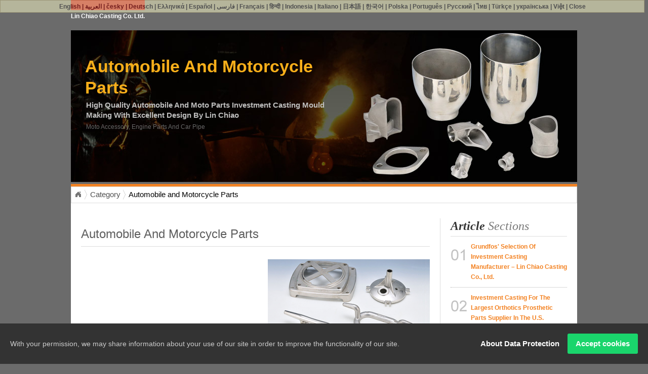

--- FILE ---
content_type: text/html; charset=UTF-8
request_url: https://investment-casting.ready-online.com/en/category/Automobile-and-Motorcycle-Parts/05_automobile_and_motorcycle_parts.html
body_size: 6292
content:
    <!DOCTYPE html PUBLIC "-//W3C//DTD XHTML 1.0 Transitional//EN" "//www.w3.org/TR/xhtml1/DTD/xhtml1-transitional.dtd">
<html prefix="og: http://ogp.me/ns#" lang="en"  xmlns="//www.w3.org/1999/xhtml" >
<head>
<meta http-equiv="Content-Type" content="text/html; charset=utf-8" />
<title>Lin Chiao Casting Co., Ltd. - A excellent investment casting manufacturer in Taiwan | Lin Chiao Casting Co. Ltd.</title>
<meta name="description" content="Lin Chiao provides high quality investment casting products in various industries all over world.  Our 24 years experience consolidates various measuring facilities to guarantee our products to meet your requirements." />
<meta name="keywords" content="Vales, Pumps, Impeller and turbine, Pipe fittings, Manifolds, Auto mobile parts, Marine Parts, General Parts, Machine Parts, OEM products, Precision Lost Wax Investment Casting" />
<meta name="copyright" content="Lin Chiao Casting Co. Ltd." />
<meta name="author" content="Ready-Market Online Corporation" />
<meta name="rating" content="general" /><meta name="robots" content="index, follow" />
<link rel="canonical" href="https://investment-casting.ready-online.com/en/category/05_automobile_and_motorcycle_parts.html" />
<link rel="alternate" hreflang="en" href="https://investment-casting.ready-online.com/en/category/05_automobile_and_motorcycle_parts.html" />
<link rel="alternate" hreflang="ar" href="https://investment-casting.ready-online.com/ar/category/05_automobile_and_motorcycle_parts.html" />
<link rel="alternate" hreflang="cs" href="https://investment-casting.ready-online.com/cs/category/05_automobile_and_motorcycle_parts.html" />
<link rel="alternate" hreflang="de" href="https://investment-casting.ready-online.com/de/category/05_automobile_and_motorcycle_parts.html" />
<link rel="alternate" hreflang="el" href="https://investment-casting.ready-online.com/el/category/05_automobile_and_motorcycle_parts.html" />
<link rel="alternate" hreflang="es" href="https://investment-casting.ready-online.com/es/category/05_automobile_and_motorcycle_parts.html" />
<link rel="alternate" hreflang="fa" href="https://investment-casting.ready-online.com/fa/category/05_automobile_and_motorcycle_parts.html" />
<link rel="alternate" hreflang="fr" href="https://investment-casting.ready-online.com/fr/category/05_automobile_and_motorcycle_parts.html" />
<link rel="alternate" hreflang="hi" href="https://investment-casting.ready-online.com/hi/category/05_automobile_and_motorcycle_parts.html" />
<link rel="alternate" hreflang="id" href="https://investment-casting.ready-online.com/id/category/05_automobile_and_motorcycle_parts.html" />
<link rel="alternate" hreflang="it" href="https://investment-casting.ready-online.com/it/category/05_automobile_and_motorcycle_parts.html" />
<link rel="alternate" hreflang="ja" href="https://investment-casting.ready-online.com/ja/category/05_automobile_and_motorcycle_parts.html" />
<link rel="alternate" hreflang="ko" href="https://investment-casting.ready-online.com/ko/category/05_automobile_and_motorcycle_parts.html" />
<link rel="alternate" hreflang="pl" href="https://investment-casting.ready-online.com/pl/category/05_automobile_and_motorcycle_parts.html" />
<link rel="alternate" hreflang="pt" href="https://investment-casting.ready-online.com/pt/category/05_automobile_and_motorcycle_parts.html" />
<link rel="alternate" hreflang="ru" href="https://investment-casting.ready-online.com/ru/category/05_automobile_and_motorcycle_parts.html" />
<link rel="alternate" hreflang="th" href="https://investment-casting.ready-online.com/th/category/05_automobile_and_motorcycle_parts.html" />
<link rel="alternate" hreflang="tr" href="https://investment-casting.ready-online.com/tr/category/05_automobile_and_motorcycle_parts.html" />
<link rel="alternate" hreflang="uk" href="https://investment-casting.ready-online.com/uk/category/05_automobile_and_motorcycle_parts.html" />
<link rel="alternate" hreflang="vi" href="https://investment-casting.ready-online.com/vi/category/05_automobile_and_motorcycle_parts.html" />        

        <style>
        .fa-twitter:before {
            content: "𝕏" !important;
            font-size: 1.1em !important;
        }
        @media (max-width: 991px) {
            .single-product-details .elevateZoom-image { min-height: 450px; }
            .About-us-section .About-us-img-section .About-us-img { min-height: 450px; }
        }
        </style>        

        <link rel="preload" href="/Templates/pic/05_automobile_and_motorcycle_parts.png?v=32bd10c6" as="image" /><link rel="preload" href="/Templates/pic/logo.png?v=c494467f" as="image" />
        
<link href="/readyscript/capps/pc2-p/min/?f=%2Freadyscript%2Fpc2-template%2FReadyPage10-InvestmentCasting%2F%2Fcss%2Fstylesheet.rmmin.css&v=50c4d77c" rel="stylesheet" type="text/css" />
<link href="/readyscript/capps/pc2-p/min/?f=%2Freadyscript%2Fpc2-template%2FReadyPage10-InvestmentCasting%2F%2Fcss%2FBreadCrumb.rmmin.css&v=8d9e5e98" rel="stylesheet" type="text/css" />
<link href="/readyscript/capps/pc2-p/min/?f=%2Freadyscript%2Fpc2-template%2FReadyPage10-InvestmentCasting%2F%2Fcss%2FprettyPhoto.rmmin.css&v=0a9281ff" rel="stylesheet" type="text/css" media="screen" charset="utf-8" />
<link href="/readyscript/capps/pc2-p/min/?f=%2Freadyscript%2Fpc2-template%2FReadyPage10-InvestmentCasting%2F%2Fcss%2Fsexybuttons.rmmin.css&v=db58a8b9" rel="stylesheet" type="text/css" charset="utf-8" />

<script type="text/javascript" src="/readyscript/capps/pc2-p/min/?f=%2Freadyscript%2Fpc2-template%2FReadyPage10-InvestmentCasting%2F%2Fjs%2Fjquery.rmmin.js&v=b962985f"></script>
<script type="text/javascript">
  jQuery.noConflict();
</script>
<script type="text/javascript" src="/readyscript/capps/pc2-p/min/?f=%2Freadyscript%2Fpc2-template%2FReadyPage10-InvestmentCasting%2F%2Fjs%2Fjquery.innerfade.rmmin.js&v=81fd1286"></script>
<script type="text/javascript" src="/readyscript/capps/pc2-p/min/?f=%2Freadyscript%2Fpc2-template%2FReadyPage10-InvestmentCasting%2F%2Fjs%2Fjquery.bookmark.min.js&v=f77b871a"></script>
<script type="text/javascript" src="/readyscript/capps/pc2-p/min/?f=%2Freadyscript%2Fpc2-template%2FReadyPage10-InvestmentCasting%2F%2Fjs%2Fjquery.cycle.all.rmmin.js&v=37ebbe78"></script>
<script type="text/javascript" src="/readyscript/capps/pc2-p/min/?f=%2Freadyscript%2Fpc2-template%2FReadyPage10-InvestmentCasting%2F%2Fjs%2Fjquery.cookie.rmmin.js&v=896d87a0"></script>
<script type="text/javascript" src="/readyscript/capps/pc2-p/min/?f=%2Freadyscript%2Fpc2-template%2FReadyPage10-InvestmentCasting%2F%2Fjs%2Fjquery.listnav.pack-2.1.rmmin.js&v=4fff4e09"></script>
<script type="text/javascript" src="/readyscript/capps/pc2-p/min/?f=%2Freadyscript%2Fpc2-template%2FReadyPage10-InvestmentCasting%2F%2Fjs%2Fjquery.easing.1.3.rmmin.js&v=84b335ca"></script>
<script type="text/javascript" src="/readyscript/capps/pc2-p/min/?f=%2Freadyscript%2Fpc2-template%2FReadyPage10-InvestmentCasting%2F%2Fjs%2Fjquery.jBreadCrumb.1.1.rmmin.js&v=5126b7e9"></script>
<script type="text/javascript" src="https://cdn.ready-market.com/ajax/libs/prototype/1.6.0.3/prototype.js"></script>
<script type="text/javascript" src="https://cdn.ready-market.com/ajax/libs/scriptaculous/1.8.1/scriptaculous.js"></script>
<script type="text/javascript" src="/readyscript/capps/pc2-p/min/?f=%2Freadyscript%2Fpc2-template%2FReadyPage10-InvestmentCasting%2F%2Fjs%2Fprototip.rmmin.js&v=44512e39"></script>
<script type="text/javascript" src="/readyscript/capps/pc2-p/min/?f=%2Freadyscript%2Fpc2-template%2FReadyPage10-InvestmentCasting%2F%2Fjs%2Fmodalbox.rmmin.js&v=aeda1c95"></script>
<script type="text/javascript" src="/readyscript/capps/pc2-p/min/?f=%2Freadyscript%2Fpc2-template%2FReadyPage10-InvestmentCasting%2F%2Fjs%2Ffunction.rmmin.js&v=0c80f42a"></script>
<script type="text/javascript" src="/readyscript/capps/pc2-p/min/?f=%2Freadyscript%2Fpc2-template%2FReadyPage10-InvestmentCasting%2F%2Fjs%2Fjquery.prettyPhoto.rmmin.js&v=3dfcf13a" charset="utf-8"></script>
<script type="text/javascript" charset="utf-8">
  jQuery(document).ready(function(){
    jQuery("a[rel^='prettyPhoto']").prettyPhoto();
  });
</script>
<script type="text/javascript" src="//resource.ready-market.com/js/auto-iframe.js"></script>


<script type="application/ld+json">
{"@context":"http://schema.org","@type":"BreadcrumbList","itemListElement":[{"@type":"ListItem","position":1,"item":{"@type":"WebPage","@id":"/en/index/index.html","name":"Home"}},{"@type":"ListItem","position":2,"item":{"@type":"WebPage","@id":"/en/category/index.html","name":"Category"}},[],{"@type":"ListItem","position":3,"item":{"@type":"WebPage","@id":"/en/category/05_automobile_and_motorcycle_parts.html","name":"Automobile and Motorcycle Parts"}}]}
</script>

<meta property="og:site_name" content="Lin Chiao Casting Co. Ltd." />
<meta property="og:title" content="Lin Chiao Casting Co., Ltd. - A excellent investment casting manufacturer in Taiwan | Lin Chiao Casting Co. Ltd." />
<meta property="og:description" content="Lin Chiao provides high quality investment casting products in various industries all over world.  Our 24 years experience consolidates various measuring facilities to guarantee our products to meet your requirements." />
<meta property="og:url" content="https://investment-casting.ready-online.com/en/category/Automobile-and-Motorcycle-Parts/05_automobile_and_motorcycle_parts.html" />
<meta property="og:image" content="https://investment-casting.ready-online.com/Templates/pic/05_automobile_and_motorcycle_parts.png?v=32bd10c6" />
<meta property="og:type" content="website" />
<meta property="og:image:width" content="400" />
<meta property="og:image:height" content="204" />

<script async src="https://www.googletagmanager.com/gtag/js?id=G-67HE80Y3DM"></script>
<script>
    window.dataLayer = window.dataLayer || [];
    function gtag(){dataLayer.push(arguments);}
    gtag('js', new Date());
    gtag('config', 'G-67HE80Y3DM');
    const urlParams = new URLSearchParams(window.location.search);
    const statusParam = urlParams.get('status');
    if (statusParam === 'inquiry-has-been-sent') {
        gtag('event', 'inquiry_has_been_sent');
    }
    const qParam = urlParams.get('q');
    if (qParam) {
        gtag('event', 'in_site_query', {'page_title': qParam});
    }
</script>

<LINK REL="stylesheet" TYPE="text/css" href="https://investment-casting.ready-online.com/readyscript/capps/pc2-p/js/gdpr/style.css"/>
<style type="text/css"><!----></style>
        

        <style>
        @media (max-width: 991px) {
          .single-product-details .elevateZoom-image { min-height: unset; }
          .About-us-section .About-us-img-section .About-us-img { min-height: unset; }
        }
        </style>
</head>
<body>

<div id="bodystyle">
  <!----header---->
  <div id="Header">
    <span class="CoName"><a href="/en/page/investment-casting-contact.html#INQ" title="Lin Chiao Casting Co., Ltd. - A excellent investment casting manufacturer in Taiwan">Lin Chiao Casting Co. Ltd.</a></span>
  </div>
  <!----/header---->
  <!----main image and headline---->
    <div id="MainImgContainer">
    <div class="mainImgLeftColumn">
      <h1 >Automobile and Motorcycle Parts</h1>
            <h2 >High Quality Automobile and Moto Parts Investment Casting Mould Making with Excellent Design By Lin Chiao</h2>
      <p >Moto Accessory, Engine Parts and Car Pipe</p>
    </div>
    <div class="mainImgRightColumn">
          <ul id="portfolio">
              <li><img src="/Templates/pic/img_Automobile-Parts.jpg?v=5d839ce6" width="450" height="300" alt="Automobile Parts" /></li>
            </ul>
          </div>
  </div>
    <!----/main image and headline---->
  <!----main container---->
  <div id="MainWrapper">
            <div class="breadCrumbHolder module">
          <div id="breadCrumb" class="breadCrumb module">
            <ul>
              <li><a href="/en/index.html">HOME</a></li>
                            <li><a href="/en/category/index.html">Category</a></li>
                              <li>Automobile and Motorcycle Parts</li>
                          </ul>
          </div>
        </div>
        <div class="space"></div>    <!----article area---->
    <div class="LeftContainer">
            <div class="prdListBlock">
                          <h3 >Automobile and Motorcycle Parts</h3>
                    <div class="imgRight">
        <a href="/Templates/pic/05_automobile_and_motorcycle_parts.png?v=32bd10c6" title="Automobile and Motorcycle Parts" rel="prettyPhoto" target="_blank">
        <img alt="Automobile and Motorcycle Parts" src="/Templates/pic/m/05_automobile_and_motorcycle_parts.png?v=3dce687f" id="photo"></a>
    </div>
                                                <div class="space"></div>
                                        <h3 >Product</h3>
                              <div class="prdGrid">
            <a href="/en/product/motobike_light_mount_027.html">
              <img alt="Motobike Light Mount Investment Casting" style="width:180px;" src="/Templates/pic/m/motobike_light_mount_027.jpg?v=e6583d2f" id="gridphoto"></a>
            <h5><a href="/en/product/motobike_light_mount_027.html">Motobike Light Mount Investment Casting</a></h5>
                                    <div class="detail"><a href="/en/product/motobike_light_mount_027.html" id="moreinfo">More details</a></div>
            <p><a href="/en/product/motobike_light_mount_027.html#INQ" style="margin-top:10px" alt="inquire now" class="sexybutton sexysimple sexyblue">Inquire Now</a></p>
          </div>

                      <div class="prdGrid">
            <a href="/en/product/gear_shifter_029.html">
              <img alt="Gear Shifter Investment Casting" style="width:180px;" src="/Templates/pic/m/gear_shifter_029.jpg?v=b4d52823" id="gridphoto"></a>
            <h5><a href="/en/product/gear_shifter_029.html">Gear Shifter Investment Casting</a></h5>
                                    <div class="detail"><a href="/en/product/gear_shifter_029.html" id="moreinfo">More details</a></div>
            <p><a href="/en/product/gear_shifter_029.html#INQ" style="margin-top:10px" alt="inquire now" class="sexybutton sexysimple sexyblue">Inquire Now</a></p>
          </div>

                                    <div class="space"></div>
                              </div>
      <div id="PreNext">
              <img src="/readyscript/pc2-template/ReadyPage10-InvestmentCasting//images/icon_arrow-next.gif?v=c5199de5" width="15" height="15" alt="next" />Next: <a href="/en/category/06_marine_parts.html" title="Marine Parts Investment Casting">Marine Parts Investment Casting</a>
                    <br />
        <img src="/readyscript/pc2-template/ReadyPage10-InvestmentCasting//images/icon_arrow-pre.gif?v=5a67721d" width="15" height="15" alt="previous" />Previous: <a href="/en/category/04_manifolds.html" title="Manifolds Investment Casting">Manifolds Investment Casting</a>
            </div>
      <!----social network---->
      <div class="optionBlock">
        <div class="socialfloat"></div>
      </div>
      <!----/social network---->
    </div>
    <!----/article area---->
    <!----right sidebar---->
    <div class="RightContainer">
            <div id="ArticleSecColumn">
        <p><span class="title-bolder">Article</span> sections</p>
                <ol>
                  <li class="no01">
          <a href="/en/page/investment-casting.html" title="Grundfos&#039; Selection Of Investment Casting Manufacturer –  Lin Chiao Casting Co., Ltd.">Grundfos' Selection Of Investment Casting Manufacturer –  Lin Chiao Casting Co., Ltd.</a></li>
                  <li class="no02">
          <a href="/en/page/lost-wax-casting.html" title="Investment Casting For The Largest Orthotics Prosthetic Parts Supplier In The U.S.">Investment Casting For The Largest Orthotics Prosthetic Parts Supplier In The U.S.</a></li>
                  <li class="no03">
          <a href="/en/page/investment-cast.html" title="Investment Casting Manufacturer Overcome 25-Day Lead-Time Request To Win Client&#039;s Heart">Investment Casting Manufacturer Overcome 25-Day Lead-Time Request To Win Client's Heart</a></li>
                  <li class="no04">
          <a href="/en/page/wax-casting.html" title="No More Sand Casting For Big Object, Investment Casting Is The Future">No More Sand Casting For Big Object, Investment Casting Is The Future</a></li>
                  <li class="no05">
          <a href="/en/page/casting-process.html" title="Investment casting process Is Done With Excellent Design By Lin Chiao">Investment casting process Is Done With Excellent Design By Lin Chiao</a></li>
                  <li class="no06">
          <a href="/en/page/investment-cast-company.html" title="UKAS, ISO, SGS Certified Investment Casting Manufacturer –  Lin Chiao Casting Co., Ltd.">UKAS, ISO, SGS Certified Investment Casting Manufacturer –  Lin Chiao Casting Co., Ltd.</a></li>
                  <li class="no07">
          <a href="/en/page/investment-casting-video-picture.html" title="Lin Chiao Investment Casting Video and Picture">Lin Chiao Investment Casting Video and Picture</a></li>
                  <li class="no08">
          <a href="/en/page/investment-casting-equipment.html" title="Lin Chiao&#039;s Investment Casting in 2016">Lin Chiao's Investment Casting in 2016</a></li>
                  <li class="no09">
          <a href="/en/page/investment-casting-contact.html" title="Contact A Lost Wax Casting Supplier Now!">Contact A Lost Wax Casting Supplier Now!</a></li>
                  <li class="no010">
          <a href="/en/page/Privacy_Policy_Statement.html" title="Lin Chiao Casting Co., Ltd. Privacy Policy">Lin Chiao Casting Co., Ltd. Privacy Policy</a></li>
                </ol>
              </div>
      <!----/article section---->
      <!----search---->
      <div class="SidebarBlock">
        <p><span class="title-bolder">Product</span> Search</a></p>
        <span class="BlockIntro">Search by OE Number or Keywords</span>
        <div class="SearchBox">
          <form action="/en/search/index.html" id="cse-search-box">
          <input type="text" name="q" size="25" value="Search the site..." onfocus="if (this.value == 'Search the site...') {this.value = '';}" onblur="if (this.value == '') {this.value = 'Search the site...';}" style="font-family: Arial,Tahoma,Verdana;" /><br />
          <input type="submit" value="Search" style="margin:5px 2px 0 0;padding:0;line-height:20px; border:1px solid #8a8a8a;font-family: Arial,Tahoma,Verdana;cursor:pointer;" />
          </form>
        </div>
      </div>
      <!----/search---->
      <!----category---->
      <div class="SidebarBlock">
        <p><span class="title-bolder">Product</span> category</p>
                        <div class="SidebarPrdColumn">
          <a href="/en/category/01_valve.html" title="Valve Investment Casting"><img src="/Templates/pic/m/01_valve.png?v=bd6df53a" alt="Valve Investment Casting" /></a>
          <h5><a href="/en/category/01_valve.html" title="Valve Investment Casting">Valve Investment Casting</a></h5>
          <p>...<a href="/en/category/01_valve.html" title="">[more]</a></p>
          <div class="space"></div>
        </div>
                <div class="SidebarPrdColumn">
          <a href="/en/category/02_pump.html" title="Pump Investment Casting"><img src="/Templates/pic/m/02_pump.png?v=036e76fd" alt="Pump Investment Casting" /></a>
          <h5><a href="/en/category/02_pump.html" title="Pump Investment Casting">Pump Investment Casting</a></h5>
          <p>...<a href="/en/category/02_pump.html" title="">[more]</a></p>
          <div class="space"></div>
        </div>
                <div class="SidebarPrdColumn">
          <a href="/en/category/03_impeller.html" title="Impeller Investment Casting"><img src="/Templates/pic/m/03_impeller.png?v=cd4d51b0" alt="Impeller Investment Casting" /></a>
          <h5><a href="/en/category/03_impeller.html" title="Impeller Investment Casting">Impeller Investment Casting</a></h5>
          <p>...<a href="/en/category/03_impeller.html" title="">[more]</a></p>
          <div class="space"></div>
        </div>
                <div class="SidebarPrdColumn">
          <a href="/en/category/04_manifolds.html" title="Manifolds Investment Casting"><img src="/Templates/pic/m/04_manifolds.png?v=4d2cd476" alt="Manifolds Investment Casting" /></a>
          <h5><a href="/en/category/04_manifolds.html" title="Manifolds Investment Casting">Manifolds Investment Casting</a></h5>
          <p>...<a href="/en/category/04_manifolds.html" title="">[more]</a></p>
          <div class="space"></div>
        </div>
                <div class="SidebarPrdColumn">
          <a href="/en/category/05_automobile_and_motorcycle_parts.html" title="Automobile and Motorcycle Parts"><img src="/Templates/pic/m/05_automobile_and_motorcycle_parts.png?v=3dce687f" alt="Automobile and Motorcycle Parts" /></a>
          <h5><a href="/en/category/05_automobile_and_motorcycle_parts.html" title="Automobile and Motorcycle Parts">Automobile and Motorcycle Parts</a></h5>
          <p>...<a href="/en/category/05_automobile_and_motorcycle_parts.html" title="">[more]</a></p>
          <div class="space"></div>
        </div>
                <div class="SidebarPrdColumn">
          <a href="/en/category/06_marine_parts.html" title="Marine Parts Investment Casting"><img src="/Templates/pic/m/06_marine_parts.png?v=0543bd6d" alt="Marine Parts Investment Casting" /></a>
          <h5><a href="/en/category/06_marine_parts.html" title="Marine Parts Investment Casting">Marine Parts Investment Casting</a></h5>
          <p>...<a href="/en/category/06_marine_parts.html" title="">[more]</a></p>
          <div class="space"></div>
        </div>
                <div class="SidebarPrdColumn">
          <a href="/en/category/07_machine_parts.html" title="Machine Parts Investment Casting"><img src="/Templates/pic/m/07_machine_parts.png?v=92c55e20" alt="Machine Parts Investment Casting" /></a>
          <h5><a href="/en/category/07_machine_parts.html" title="Machine Parts Investment Casting">Machine Parts Investment Casting</a></h5>
          <p>...<a href="/en/category/07_machine_parts.html" title="">[more]</a></p>
          <div class="space"></div>
        </div>
                <div class="SidebarPrdColumn">
          <a href="/en/category/08_pipe_fitting.html" title="Pipe Fitting Investment Casting"><img src="/Templates/pic/m/08_pipe_fitting.png?v=a222bccd" alt="Pipe Fitting Investment Casting" /></a>
          <h5><a href="/en/category/08_pipe_fitting.html" title="Pipe Fitting Investment Casting">Pipe Fitting Investment Casting</a></h5>
          <p>...<a href="/en/category/08_pipe_fitting.html" title="">[more]</a></p>
          <div class="space"></div>
        </div>
                <div class="SidebarPrdColumn">
          <a href="/en/category/09_hardware_part.html" title="Hardware Part Investment Casting"><img src="/Templates/pic/m/09_hardware_part.png?v=e2319524" alt="Hardware Part Investment Casting" /></a>
          <h5><a href="/en/category/09_hardware_part.html" title="Hardware Part Investment Casting">Hardware Part Investment Casting</a></h5>
          <p>...<a href="/en/category/09_hardware_part.html" title="">[more]</a></p>
          <div class="space"></div>
        </div>
                <div class="SidebarPrdColumn">
          <a href="/en/category/10_orthotics_prosthetic_parts.html" title="Orthotics Prosthetic Parts"><img src="/Templates/pic/m/10_orthotics_prosthetic_parts.png?v=76c39c82" alt="Orthotics Prosthetic Parts" /></a>
          <h5><a href="/en/category/10_orthotics_prosthetic_parts.html" title="Orthotics Prosthetic Parts">Orthotics Prosthetic Parts</a></h5>
          <p>...<a href="/en/category/10_orthotics_prosthetic_parts.html" title="">[more]</a></p>
          <div class="space"></div>
        </div>
                <div class="SidebarPrdColumn">
          <a href="/en/category/11_oem.html" title="OEM /  Investment Casting"><img src="/Templates/pic/m/11_oem.png?v=18ebe638" alt="OEM /  Investment Casting" /></a>
          <h5><a href="/en/category/11_oem.html" title="OEM /  Investment Casting">OEM /  Investment Casting</a></h5>
          <p>...<a href="/en/category/11_oem.html" title="">[more]</a></p>
          <div class="space"></div>
        </div>
                      </div>
      <!----/category---->
      <!----inquiry---->
      <div class="SidebarBlock">
        <p><span class="title-bolder">Inquire</span> now</p>
        <span class="BlockIntro">Looking for more information? You can fill out the Inquiry Form to tell us your needs or questions, we will respond soon!</span>
        <a href="/en/page/investment-casting-contact.html#INQ" title="Inquiry Now"><img src="/readyscript/pc2-template/ReadyPage10-InvestmentCasting//images/button_inquire-now.jpg?v=583fc7d6" alt="Inquire Now" class="BlockIntroBut" /></a>
      </div>
      <!----/inquiry---->
      <!----ready eSupport---->
      <div class="SidebarBlock">
        <p><span class="title-bolder">Ready</span> e-Support</p>
        <span class="BlockIntro">For LIVE HELP, please click "Live Help Desk", our specialists will be with you in air shortly.</span>
        <div id="esupport" class="sideColumnBut"></div>
      </div>
      <!----/ready eSupport---->
    </div>    <div class="space">&nbsp;</div>
  </div>
  <!----/main container---->
<script>
jQuery(function(){
  jQuery('#listNav').listnav({
    initLetter:'a',
    includeNums: true,
    cookieName: 'listNav'
  });
  jQuery("#breadCrumb").jBreadCrumb();
});
</script>
  <!----footer---->
  <div id="Footer">
            <h6>
                  <a href="/en/page/investment-casting.html" title="Grundfos&#039; Selection Of Investment Casting Manufacturer –  Lin Chiao Casting Co., Ltd.">Grundfos' Selection Of Investment Casting Manufacturer –  Lin Chiao Casting Co., Ltd.</a>
                    &nbsp;&nbsp;|&nbsp;&nbsp;
                            <a href="/en/page/lost-wax-casting.html" title="Investment Casting For The Largest Orthotics Prosthetic Parts Supplier In The U.S.">Investment Casting For The Largest Orthotics Prosthetic Parts Supplier In The U.S.</a>
                    &nbsp;&nbsp;|&nbsp;&nbsp;
                            <a href="/en/page/investment-cast.html" title="Investment Casting Manufacturer Overcome 25-Day Lead-Time Request To Win Client&#039;s Heart">Investment Casting Manufacturer Overcome 25-Day Lead-Time Request To Win Client's Heart</a>
                    &nbsp;&nbsp;|&nbsp;&nbsp;
                            <a href="/en/page/wax-casting.html" title="No More Sand Casting For Big Object, Investment Casting Is The Future">No More Sand Casting For Big Object, Investment Casting Is The Future</a>
                    &nbsp;&nbsp;|&nbsp;&nbsp;
                            <a href="/en/page/casting-process.html" title="Investment casting process Is Done With Excellent Design By Lin Chiao">Investment casting process Is Done With Excellent Design By Lin Chiao</a>
                    &nbsp;&nbsp;|&nbsp;&nbsp;
                            <a href="/en/page/investment-cast-company.html" title="UKAS, ISO, SGS Certified Investment Casting Manufacturer –  Lin Chiao Casting Co., Ltd.">UKAS, ISO, SGS Certified Investment Casting Manufacturer –  Lin Chiao Casting Co., Ltd.</a>
                    &nbsp;&nbsp;|&nbsp;&nbsp;
                            <a href="/en/page/investment-casting-video-picture.html" title="Lin Chiao Investment Casting Video and Picture">Lin Chiao Investment Casting Video and Picture</a>
                    &nbsp;&nbsp;|&nbsp;&nbsp;
                            <a href="/en/page/investment-casting-equipment.html" title="Lin Chiao&#039;s Investment Casting in 2016">Lin Chiao's Investment Casting in 2016</a>
                    &nbsp;&nbsp;|&nbsp;&nbsp;
                            <a href="/en/page/investment-casting-contact.html" title="Contact A Lost Wax Casting Supplier Now!">Contact A Lost Wax Casting Supplier Now!</a>
                    &nbsp;&nbsp;|&nbsp;&nbsp;
                            <a href="/en/page/Privacy_Policy_Statement.html" title="Lin Chiao Casting Co., Ltd. Privacy Policy">Lin Chiao Casting Co., Ltd. Privacy Policy</a>
                      </h6>
        <h6>Copyright &copy; 2026 Ready-Market Online Corporation all rights reserved.&nbsp;&nbsp;Powered by <a href="//www.ready-market.com" title="Ready-Market Online Corp. A professional for searching suppliers in various industries all over the world." target="_blank">Ready-Market Online Corporation</a></h6>
  </div>
  <!----/footer---->
</div>
<div align="right" id="TP_F_ID">
<a href="/en/category/05_automobile_and_motorcycle_parts.html" class="active" >English</a> |
<a href="/ar/category/05_automobile_and_motorcycle_parts.html" >العربية</a> |
<a href="/cs/category/05_automobile_and_motorcycle_parts.html" >česky</a> |
<a href="/de/category/05_automobile_and_motorcycle_parts.html" >Deutsch</a> |
<a href="/el/category/05_automobile_and_motorcycle_parts.html" >Ελληνικά</a> |
<a href="/es/category/05_automobile_and_motorcycle_parts.html" >Español</a> |
<a href="/fa/category/05_automobile_and_motorcycle_parts.html" >فارسی</a> |
<a href="/fr/category/05_automobile_and_motorcycle_parts.html" >Français</a> |
<a href="/hi/category/05_automobile_and_motorcycle_parts.html" >हिन्दी</a> |
<a href="/id/category/05_automobile_and_motorcycle_parts.html" >Indonesia</a> |
<a href="/it/category/05_automobile_and_motorcycle_parts.html" >Italiano</a> |
<a href="/ja/category/05_automobile_and_motorcycle_parts.html" >日本語</a> |
<a href="/ko/category/05_automobile_and_motorcycle_parts.html" >한국어</a> |
<a href="/pl/category/05_automobile_and_motorcycle_parts.html" >Polska</a> |
<a href="/pt/category/05_automobile_and_motorcycle_parts.html" >Português</a> |
<a href="/ru/category/05_automobile_and_motorcycle_parts.html" >Русский</a> |
<a href="/th/category/05_automobile_and_motorcycle_parts.html" >ไทย</a> |
<a href="/tr/category/05_automobile_and_motorcycle_parts.html" >Türkçe</a> |
<a href="/uk/category/05_automobile_and_motorcycle_parts.html" >українська</a> |
<a href="/vi/category/05_automobile_and_motorcycle_parts.html" >Việt</a> |
<a href="#" id="close_message">Close</a>
</div>
<script>var im = document.createElement('img');
im.src =  "/images/2c553005.gif?st=109&cur=https%3A%2F%2Finvestment-casting.ready-online.com%2Fen%2Fcategory%2FAutomobile-and-Motorcycle-Parts%2F05_automobile_and_motorcycle_parts.html&ref="+encodeURIComponent(document.referrer);im.width=1;im.height=1;im.style='display:none;'
document.body.append(im);</script><script type="text/javascript" src="https://investment-casting.ready-online.com/readyscript/capps/pc2-p/js/gdpr/script.js"></script>
<script>function readyTracker(event_name,event_value){if(typeof ga!=="undefined"){ga("send","event",{eventCategory:"Custom Event",eventAction:event_name,eventLabel:event_value});}
if(typeof gtag!=="undefined"){gtag("event",event_name,{page_title:event_value});}}
jQuery(document).ready(()=>{const filePattern=/\.(zip|exe|pdf|doc*|xls*|ppt*|rar)$/i;if(typeof gtag==="undefined")return;jQuery("[track]").each(function(){const trackValue=jQuery(this).attr("track");jQuery(this).on("click",()=>{gtag("event","ready_track",{"page_title":trackValue});});});jQuery("a").each(function(){const href=jQuery(this).attr("href");if(typeof href!=="string")return;const textContent=jQuery.trim(jQuery(this).text());const useTextContent=textContent.length>0;const eventConfig={"track_click_external":{test:/^https?\:/i,data:href},"track_click_email":{test:/^mailto\:/i,data:href.replace(/^mailto\:/i,"")},"track_click_attachment":{test:filePattern,data:href},"track_click_interlink":{test:()=>jQuery(this).hasClass("rm-interlink"),data:jQuery(this).text()},"track_click_inq":{test:/^#INQ$/i,data:useTextContent?textContent:href}};for(const eventType in eventConfig){const{test,data}=eventConfig[eventType];if(typeof test==="function"?test():test.test(href)){jQuery(this).on("click",()=>{gtag("event",eventType,{"page_title":data});});break;}}});});var pageTracker={_trackPageview:function(path){gtag('event','ready_track',{'page_title':path});}};</script>
<!--/APP/readyscript/capps/pc2-p/libs/df-tpl/js-defense.php-->
<script>
    
var ii = document.createElement('src');
ii.async=true;
ii.src = "/readyscript/capps/pc2-p/js/riddle.js?q=873457455";
document.body.append(ii);
</script><!--//APP/readyscript/capps/pc2-p/libs/df-tpl/js-defense.php-->

</body>
</html>


--- FILE ---
content_type: text/css; charset=utf-8
request_url: https://investment-casting.ready-online.com/readyscript/capps/pc2-p/min/?f=%2Freadyscript%2Fpc2-template%2FReadyPage10-InvestmentCasting%2F%2Fcss%2Fstylesheet.rmmin.css&v=50c4d77c
body_size: 49
content:
@import url(/readyscript/pc2-template/ReadyPage10-InvestmentCasting/css/style_rp10.rmmin.css?v=26c2ef3b);@import url(/readyscript/pc2-template/ReadyPage10-InvestmentCasting/css/prototip.rmmin.css?v=2392a825);@import url(/readyscript/pc2-template/ReadyPage10-InvestmentCasting/css/jquery.bookmark.rmmin.css?v=2392a825);@import url(/readyscript/pc2-template/ReadyPage10-InvestmentCasting/css/sexybuttons.rmmin.css?v=2392a825);@import url(/readyscript/pc2-template/ReadyPage10-InvestmentCasting/css/zebra_pagination.rmmin.css?v=2392a825);@import url(https://resource.ready-market.com/ajax/css/modalbox.css);


--- FILE ---
content_type: text/css; charset=utf-8
request_url: https://investment-casting.ready-online.com/readyscript/capps/pc2-p/min/?f=%2Freadyscript%2Fpc2-template%2FReadyPage10-InvestmentCasting%2F%2Fcss%2FBreadCrumb.rmmin.css&v=8d9e5e98
body_size: 378
content:
.module:after{clear:both;content:".";display:block;height:0;visibility:hidden}* html
.module{height:1%;overflow:visible}* + html
.module{min-height:1%}.breadCrumb{margin:0;padding:0;float:left;display:block;height:21px;overflow:hidden;width:988px;padding:5px;border:solid 1px #dedede;background:#fff}.breadCrumb
ul{margin:0;padding:0;height:21px;display:block}.breadCrumb ul
li{display:block;float:left;position:relative;height:21px;overflow:hidden;line-height:21px;margin:0px
6px 0px 0;padding:0px
10px 0px 0;font-size: .9167em;background:url(/readyscript/pc2-template/ReadyPage10-InvestmentCasting/images/Chevron.gif) no-repeat 100% 0}.breadCrumb ul li
div.chevronOverlay{position:absolute;right:0;top:0;z-index:2}.breadCrumb ul li
span{display:block;overflow:hidden}.breadCrumb ul li
a{display:block;position:relative;height:21px;line-height:21px;overflow:hidden;float:left}.breadCrumb ul li.first
a{height:16px !important;text-indent:-1000em;width:16px;padding:0;margin-top:2px;overflow:hidden;background:url(/readyscript/pc2-template/ReadyPage10-InvestmentCasting/images/IconHome.gif) no-repeat 0 0}.breadCrumb ul li.first a:hover{background-position:0 -16px}.breadCrumb ul
li.last{background:none;margin-right:0;padding-right:0}.chevronOverlay{display:none;background:url(/readyscript/pc2-template/ReadyPage10-InvestmentCasting/images/ChevronOverlay.png) no-repeat 100% 0;width:13px;height:20px}


--- FILE ---
content_type: text/css; charset=utf-8
request_url: https://investment-casting.ready-online.com/readyscript/capps/pc2-p/min/?f=%2Freadyscript%2Fpc2-template%2FReadyPage10-InvestmentCasting%2F%2Fcss%2FprettyPhoto.rmmin.css&v=0a9281ff
body_size: 2730
content:
div.pp_default .pp_top,div.pp_default .pp_top .pp_middle,div.pp_default .pp_top .pp_left,div.pp_default .pp_top .pp_right,div.pp_default .pp_bottom,div.pp_default .pp_bottom .pp_left,div.pp_default .pp_bottom .pp_middle,div.pp_default .pp_bottom
.pp_right{height:13px}div.pp_default .pp_top
.pp_left{background:url(/readyscript/pc2-template/ReadyPage10-InvestmentCasting/images/prettyPhoto/default/sprite.png) -78px -93px no-repeat}div.pp_default .pp_top
.pp_middle{background:url(/readyscript/pc2-template/ReadyPage10-InvestmentCasting/images/prettyPhoto/default/sprite_x.png) top left repeat-x}div.pp_default .pp_top
.pp_right{background:url(/readyscript/pc2-template/ReadyPage10-InvestmentCasting/images/prettyPhoto/default/sprite.png) -112px -93px no-repeat}div.pp_default .pp_content
.ppt{color:#f8f8f8}div.pp_default .pp_content_container
.pp_left{background:url(/readyscript/pc2-template/ReadyPage10-InvestmentCasting/images/prettyPhoto/default/sprite_y.png) -7px 0 repeat-y;padding-left:13px}div.pp_default .pp_content_container
.pp_right{background:url(/readyscript/pc2-template/ReadyPage10-InvestmentCasting/images/prettyPhoto/default/sprite_y.png) top right repeat-y;padding-right:13px}div.pp_default .pp_next:hover{background:url(/readyscript/pc2-template/ReadyPage10-InvestmentCasting/images/prettyPhoto/default/sprite_next.png) center right no-repeat;cursor:pointer}div.pp_default .pp_previous:hover{background:url(/readyscript/pc2-template/ReadyPage10-InvestmentCasting/images/prettyPhoto/default/sprite_prev.png) center left no-repeat;cursor:pointer}div.pp_default
.pp_expand{background:url(/readyscript/pc2-template/ReadyPage10-InvestmentCasting/images/prettyPhoto/default/sprite.png) 0 -29px no-repeat;cursor:pointer;width:28px;height:28px}div.pp_default .pp_expand:hover{background:url(/readyscript/pc2-template/ReadyPage10-InvestmentCasting/images/prettyPhoto/default/sprite.png) 0 -56px no-repeat;cursor:pointer}div.pp_default
.pp_contract{background:url(/readyscript/pc2-template/ReadyPage10-InvestmentCasting/images/prettyPhoto/default/sprite.png) 0 -84px no-repeat;cursor:pointer;width:28px;height:28px}div.pp_default .pp_contract:hover{background:url(/readyscript/pc2-template/ReadyPage10-InvestmentCasting/images/prettyPhoto/default/sprite.png) 0 -113px no-repeat;cursor:pointer}div.pp_default
.pp_close{width:30px;height:30px;background:url(/readyscript/pc2-template/ReadyPage10-InvestmentCasting/images/prettyPhoto/default/sprite.png) 2px 1px no-repeat;cursor:pointer}div.pp_default .pp_gallery ul li
a{background:url(/readyscript/pc2-template/ReadyPage10-InvestmentCasting/images/prettyPhoto/default/default_thumb.png) center center #f8f8f8;border:1px
solid #aaa}div.pp_default
.pp_social{margin-top:7px}div.pp_default .pp_gallery a.pp_arrow_previous,div.pp_default .pp_gallery
a.pp_arrow_next{position:static;left:auto}div.pp_default .pp_nav .pp_play,div.pp_default .pp_nav
.pp_pause{background:url(/readyscript/pc2-template/ReadyPage10-InvestmentCasting/images/prettyPhoto/default/sprite.png) -51px 1px no-repeat;height:30px;width:30px}div.pp_default .pp_nav
.pp_pause{background-position:-51px -29px}div.pp_default a.pp_arrow_previous,div.pp_default
a.pp_arrow_next{background:url(/readyscript/pc2-template/ReadyPage10-InvestmentCasting/images/prettyPhoto/default/sprite.png) -31px -3px no-repeat;height:20px;width:20px;margin:4px
0 0}div.pp_default
a.pp_arrow_next{left:52px;background-position:-82px -3px}div.pp_default .pp_content_container
.pp_details{margin-top:5px}div.pp_default
.pp_nav{clear:none;height:30px;width:110px;position:relative}div.pp_default .pp_nav
.currentTextHolder{font-family:Georgia;font-style:italic;color:#999;font-size:11px;left:75px;line-height:25px;position:absolute;top:2px;margin:0;padding:0
0 0 10px}div.pp_default .pp_close:hover,div.pp_default .pp_nav .pp_play:hover,div.pp_default .pp_nav .pp_pause:hover,div.pp_default .pp_arrow_next:hover,div.pp_default .pp_arrow_previous:hover{opacity:0.7}div.pp_default
.pp_description{font-size:11px;font-weight:700;line-height:14px;margin:5px
50px 5px 0}div.pp_default .pp_bottom
.pp_left{background:url(/readyscript/pc2-template/ReadyPage10-InvestmentCasting/images/prettyPhoto/default/sprite.png) -78px -127px no-repeat}div.pp_default .pp_bottom
.pp_middle{background:url(/readyscript/pc2-template/ReadyPage10-InvestmentCasting/images/prettyPhoto/default/sprite_x.png) bottom left repeat-x}div.pp_default .pp_bottom
.pp_right{background:url(/readyscript/pc2-template/ReadyPage10-InvestmentCasting/images/prettyPhoto/default/sprite.png) -112px -127px no-repeat}div.pp_default
.pp_loaderIcon{background:url(/readyscript/pc2-template/ReadyPage10-InvestmentCasting/images/prettyPhoto/default/loader.gif) center center no-repeat}div.light_rounded .pp_top
.pp_left{background:url(/readyscript/pc2-template/ReadyPage10-InvestmentCasting/images/prettyPhoto/light_rounded/sprite.png) -88px -53px no-repeat}div.light_rounded .pp_top
.pp_right{background:url(/readyscript/pc2-template/ReadyPage10-InvestmentCasting/images/prettyPhoto/light_rounded/sprite.png) -110px -53px no-repeat}div.light_rounded .pp_next:hover{background:url(/readyscript/pc2-template/ReadyPage10-InvestmentCasting/images/prettyPhoto/light_rounded/btnNext.png) center right no-repeat;cursor:pointer}div.light_rounded .pp_previous:hover{background:url(/readyscript/pc2-template/ReadyPage10-InvestmentCasting/images/prettyPhoto/light_rounded/btnPrevious.png) center left no-repeat;cursor:pointer}div.light_rounded
.pp_expand{background:url(/readyscript/pc2-template/ReadyPage10-InvestmentCasting/images/prettyPhoto/light_rounded/sprite.png) -31px -26px no-repeat;cursor:pointer}div.light_rounded .pp_expand:hover{background:url(/readyscript/pc2-template/ReadyPage10-InvestmentCasting/images/prettyPhoto/light_rounded/sprite.png) -31px -47px no-repeat;cursor:pointer}div.light_rounded
.pp_contract{background:url(/readyscript/pc2-template/ReadyPage10-InvestmentCasting/images/prettyPhoto/light_rounded/sprite.png) 0 -26px no-repeat;cursor:pointer}div.light_rounded .pp_contract:hover{background:url(/readyscript/pc2-template/ReadyPage10-InvestmentCasting/images/prettyPhoto/light_rounded/sprite.png) 0 -47px no-repeat;cursor:pointer}div.light_rounded
.pp_close{width:75px;height:22px;background:url(/readyscript/pc2-template/ReadyPage10-InvestmentCasting/images/prettyPhoto/light_rounded/sprite.png) -1px -1px no-repeat;cursor:pointer}div.light_rounded .pp_nav
.pp_play{background:url(/readyscript/pc2-template/ReadyPage10-InvestmentCasting/images/prettyPhoto/light_rounded/sprite.png) -1px -100px no-repeat;height:15px;width:14px}div.light_rounded .pp_nav
.pp_pause{background:url(/readyscript/pc2-template/ReadyPage10-InvestmentCasting/images/prettyPhoto/light_rounded/sprite.png) -24px -100px no-repeat;height:15px;width:14px}div.light_rounded
.pp_arrow_previous{background:url(/readyscript/pc2-template/ReadyPage10-InvestmentCasting/images/prettyPhoto/light_rounded/sprite.png) 0 -71px no-repeat}div.light_rounded
.pp_arrow_next{background:url(/readyscript/pc2-template/ReadyPage10-InvestmentCasting/images/prettyPhoto/light_rounded/sprite.png) -22px -71px no-repeat}div.light_rounded .pp_bottom
.pp_left{background:url(/readyscript/pc2-template/ReadyPage10-InvestmentCasting/images/prettyPhoto/light_rounded/sprite.png) -88px -80px no-repeat}div.light_rounded .pp_bottom
.pp_right{background:url(/readyscript/pc2-template/ReadyPage10-InvestmentCasting/images/prettyPhoto/light_rounded/sprite.png) -110px -80px no-repeat}div.dark_rounded .pp_top
.pp_left{background:url(/readyscript/pc2-template/ReadyPage10-InvestmentCasting/images/prettyPhoto/dark_rounded/sprite.png) -88px -53px no-repeat}div.dark_rounded .pp_top
.pp_right{background:url(/readyscript/pc2-template/ReadyPage10-InvestmentCasting/images/prettyPhoto/dark_rounded/sprite.png) -110px -53px no-repeat}div.dark_rounded .pp_content_container
.pp_left{background:url(/readyscript/pc2-template/ReadyPage10-InvestmentCasting/images/prettyPhoto/dark_rounded/contentPattern.png) top left repeat-y}div.dark_rounded .pp_content_container
.pp_right{background:url(/readyscript/pc2-template/ReadyPage10-InvestmentCasting/images/prettyPhoto/dark_rounded/contentPattern.png) top right repeat-y}div.dark_rounded .pp_next:hover{background:url(/readyscript/pc2-template/ReadyPage10-InvestmentCasting/images/prettyPhoto/dark_rounded/btnNext.png) center right no-repeat;cursor:pointer}div.dark_rounded .pp_previous:hover{background:url(/readyscript/pc2-template/ReadyPage10-InvestmentCasting/images/prettyPhoto/dark_rounded/btnPrevious.png) center left no-repeat;cursor:pointer}div.dark_rounded
.pp_expand{background:url(/readyscript/pc2-template/ReadyPage10-InvestmentCasting/images/prettyPhoto/dark_rounded/sprite.png) -31px -26px no-repeat;cursor:pointer}div.dark_rounded .pp_expand:hover{background:url(/readyscript/pc2-template/ReadyPage10-InvestmentCasting/images/prettyPhoto/dark_rounded/sprite.png) -31px -47px no-repeat;cursor:pointer}div.dark_rounded
.pp_contract{background:url(/readyscript/pc2-template/ReadyPage10-InvestmentCasting/images/prettyPhoto/dark_rounded/sprite.png) 0 -26px no-repeat;cursor:pointer}div.dark_rounded .pp_contract:hover{background:url(/readyscript/pc2-template/ReadyPage10-InvestmentCasting/images/prettyPhoto/dark_rounded/sprite.png) 0 -47px no-repeat;cursor:pointer}div.dark_rounded
.pp_close{width:75px;height:22px;background:url(/readyscript/pc2-template/ReadyPage10-InvestmentCasting/images/prettyPhoto/dark_rounded/sprite.png) -1px -1px no-repeat;cursor:pointer}div.dark_rounded
.pp_description{margin-right:85px;color:#fff}div.dark_rounded .pp_nav
.pp_play{background:url(/readyscript/pc2-template/ReadyPage10-InvestmentCasting/images/prettyPhoto/dark_rounded/sprite.png) -1px -100px no-repeat;height:15px;width:14px}div.dark_rounded .pp_nav
.pp_pause{background:url(/readyscript/pc2-template/ReadyPage10-InvestmentCasting/images/prettyPhoto/dark_rounded/sprite.png) -24px -100px no-repeat;height:15px;width:14px}div.dark_rounded
.pp_arrow_previous{background:url(/readyscript/pc2-template/ReadyPage10-InvestmentCasting/images/prettyPhoto/dark_rounded/sprite.png) 0 -71px no-repeat}div.dark_rounded
.pp_arrow_next{background:url(/readyscript/pc2-template/ReadyPage10-InvestmentCasting/images/prettyPhoto/dark_rounded/sprite.png) -22px -71px no-repeat}div.dark_rounded .pp_bottom
.pp_left{background:url(/readyscript/pc2-template/ReadyPage10-InvestmentCasting/images/prettyPhoto/dark_rounded/sprite.png) -88px -80px no-repeat}div.dark_rounded .pp_bottom
.pp_right{background:url(/readyscript/pc2-template/ReadyPage10-InvestmentCasting/images/prettyPhoto/dark_rounded/sprite.png) -110px -80px no-repeat}div.dark_rounded
.pp_loaderIcon{background:url(/readyscript/pc2-template/ReadyPage10-InvestmentCasting/images/prettyPhoto/dark_rounded/loader.gif) center center no-repeat}div.dark_square .pp_left,div.dark_square .pp_middle,div.dark_square .pp_right,div.dark_square
.pp_content{background:#000}div.dark_square
.pp_description{color:#fff;margin:0
85px 0 0}div.dark_square
.pp_loaderIcon{background:url(/readyscript/pc2-template/ReadyPage10-InvestmentCasting/images/prettyPhoto/dark_square/loader.gif) center center no-repeat}div.dark_square
.pp_expand{background:url(/readyscript/pc2-template/ReadyPage10-InvestmentCasting/images/prettyPhoto/dark_square/sprite.png) -31px -26px no-repeat;cursor:pointer}div.dark_square .pp_expand:hover{background:url(/readyscript/pc2-template/ReadyPage10-InvestmentCasting/images/prettyPhoto/dark_square/sprite.png) -31px -47px no-repeat;cursor:pointer}div.dark_square
.pp_contract{background:url(/readyscript/pc2-template/ReadyPage10-InvestmentCasting/images/prettyPhoto/dark_square/sprite.png) 0 -26px no-repeat;cursor:pointer}div.dark_square .pp_contract:hover{background:url(/readyscript/pc2-template/ReadyPage10-InvestmentCasting/images/prettyPhoto/dark_square/sprite.png) 0 -47px no-repeat;cursor:pointer}div.dark_square
.pp_close{width:75px;height:22px;background:url(/readyscript/pc2-template/ReadyPage10-InvestmentCasting/images/prettyPhoto/dark_square/sprite.png) -1px -1px no-repeat;cursor:pointer}div.dark_square
.pp_nav{clear:none}div.dark_square .pp_nav
.pp_play{background:url(/readyscript/pc2-template/ReadyPage10-InvestmentCasting/images/prettyPhoto/dark_square/sprite.png) -1px -100px no-repeat;height:15px;width:14px}div.dark_square .pp_nav
.pp_pause{background:url(/readyscript/pc2-template/ReadyPage10-InvestmentCasting/images/prettyPhoto/dark_square/sprite.png) -24px -100px no-repeat;height:15px;width:14px}div.dark_square
.pp_arrow_previous{background:url(/readyscript/pc2-template/ReadyPage10-InvestmentCasting/images/prettyPhoto/dark_square/sprite.png) 0 -71px no-repeat}div.dark_square
.pp_arrow_next{background:url(/readyscript/pc2-template/ReadyPage10-InvestmentCasting/images/prettyPhoto/dark_square/sprite.png) -22px -71px no-repeat}div.dark_square .pp_next:hover{background:url(/readyscript/pc2-template/ReadyPage10-InvestmentCasting/images/prettyPhoto/dark_square/btnNext.png) center right no-repeat;cursor:pointer}div.dark_square .pp_previous:hover{background:url(/readyscript/pc2-template/ReadyPage10-InvestmentCasting/images/prettyPhoto/dark_square/btnPrevious.png) center left no-repeat;cursor:pointer}div.light_square
.pp_expand{background:url(/readyscript/pc2-template/ReadyPage10-InvestmentCasting/images/prettyPhoto/light_square/sprite.png) -31px -26px no-repeat;cursor:pointer}div.light_square .pp_expand:hover{background:url(/readyscript/pc2-template/ReadyPage10-InvestmentCasting/images/prettyPhoto/light_square/sprite.png) -31px -47px no-repeat;cursor:pointer}div.light_square
.pp_contract{background:url(/readyscript/pc2-template/ReadyPage10-InvestmentCasting/images/prettyPhoto/light_square/sprite.png) 0 -26px no-repeat;cursor:pointer}div.light_square .pp_contract:hover{background:url(/readyscript/pc2-template/ReadyPage10-InvestmentCasting/images/prettyPhoto/light_square/sprite.png) 0 -47px no-repeat;cursor:pointer}div.light_square
.pp_close{width:75px;height:22px;background:url(/readyscript/pc2-template/ReadyPage10-InvestmentCasting/images/prettyPhoto/light_square/sprite.png) -1px -1px no-repeat;cursor:pointer}div.light_square .pp_nav
.pp_play{background:url(/readyscript/pc2-template/ReadyPage10-InvestmentCasting/images/prettyPhoto/light_square/sprite.png) -1px -100px no-repeat;height:15px;width:14px}div.light_square .pp_nav
.pp_pause{background:url(/readyscript/pc2-template/ReadyPage10-InvestmentCasting/images/prettyPhoto/light_square/sprite.png) -24px -100px no-repeat;height:15px;width:14px}div.light_square
.pp_arrow_previous{background:url(/readyscript/pc2-template/ReadyPage10-InvestmentCasting/images/prettyPhoto/light_square/sprite.png) 0 -71px no-repeat}div.light_square
.pp_arrow_next{background:url(/readyscript/pc2-template/ReadyPage10-InvestmentCasting/images/prettyPhoto/light_square/sprite.png) -22px -71px no-repeat}div.light_square .pp_next:hover{background:url(/readyscript/pc2-template/ReadyPage10-InvestmentCasting/images/prettyPhoto/light_square/btnNext.png) center right no-repeat;cursor:pointer}div.light_square .pp_previous:hover{background:url(/readyscript/pc2-template/ReadyPage10-InvestmentCasting/images/prettyPhoto/light_square/btnPrevious.png) center left no-repeat;cursor:pointer}div.facebook .pp_top
.pp_left{background:url(/readyscript/pc2-template/ReadyPage10-InvestmentCasting/images/prettyPhoto/facebook/sprite.png) -88px -53px no-repeat}div.facebook .pp_top
.pp_middle{background:url(/readyscript/pc2-template/ReadyPage10-InvestmentCasting/images/prettyPhoto/facebook/contentPatternTop.png) top left repeat-x}div.facebook .pp_top
.pp_right{background:url(/readyscript/pc2-template/ReadyPage10-InvestmentCasting/images/prettyPhoto/facebook/sprite.png) -110px -53px no-repeat}div.facebook .pp_content_container
.pp_left{background:url(/readyscript/pc2-template/ReadyPage10-InvestmentCasting/images/prettyPhoto/facebook/contentPatternLeft.png) top left repeat-y}div.facebook .pp_content_container
.pp_right{background:url(/readyscript/pc2-template/ReadyPage10-InvestmentCasting/images/prettyPhoto/facebook/contentPatternRight.png) top right repeat-y}div.facebook
.pp_expand{background:url(/readyscript/pc2-template/ReadyPage10-InvestmentCasting/images/prettyPhoto/facebook/sprite.png) -31px -26px no-repeat;cursor:pointer}div.facebook .pp_expand:hover{background:url(/readyscript/pc2-template/ReadyPage10-InvestmentCasting/images/prettyPhoto/facebook/sprite.png) -31px -47px no-repeat;cursor:pointer}div.facebook
.pp_contract{background:url(/readyscript/pc2-template/ReadyPage10-InvestmentCasting/images/prettyPhoto/facebook/sprite.png) 0 -26px no-repeat;cursor:pointer}div.facebook .pp_contract:hover{background:url(/readyscript/pc2-template/ReadyPage10-InvestmentCasting/images/prettyPhoto/facebook/sprite.png) 0 -47px no-repeat;cursor:pointer}div.facebook
.pp_close{width:22px;height:22px;background:url(/readyscript/pc2-template/ReadyPage10-InvestmentCasting/images/prettyPhoto/facebook/sprite.png) -1px -1px no-repeat;cursor:pointer}div.facebook
.pp_description{margin:0
37px 0 0}div.facebook
.pp_loaderIcon{background:url(/readyscript/pc2-template/ReadyPage10-InvestmentCasting/images/prettyPhoto/facebook/loader.gif) center center no-repeat}div.facebook
.pp_arrow_previous{background:url(/readyscript/pc2-template/ReadyPage10-InvestmentCasting/images/prettyPhoto/facebook/sprite.png) 0 -71px no-repeat;height:22px;margin-top:0;width:22px}div.facebook
.pp_arrow_previous.disabled{background-position:0 -96px;cursor:default}div.facebook
.pp_arrow_next{background:url(/readyscript/pc2-template/ReadyPage10-InvestmentCasting/images/prettyPhoto/facebook/sprite.png) -32px -71px no-repeat;height:22px;margin-top:0;width:22px}div.facebook
.pp_arrow_next.disabled{background-position:-32px -96px;cursor:default}div.facebook
.pp_nav{margin-top:0}div.facebook .pp_nav
p{font-size:15px;padding:0
3px 0 4px}div.facebook .pp_nav
.pp_play{background:url(/readyscript/pc2-template/ReadyPage10-InvestmentCasting/images/prettyPhoto/facebook/sprite.png) -1px -123px no-repeat;height:22px;width:22px}div.facebook .pp_nav
.pp_pause{background:url(/readyscript/pc2-template/ReadyPage10-InvestmentCasting/images/prettyPhoto/facebook/sprite.png) -32px -123px no-repeat;height:22px;width:22px}div.facebook .pp_next:hover{background:url(/readyscript/pc2-template/ReadyPage10-InvestmentCasting/images/prettyPhoto/facebook/btnNext.png) center right no-repeat;cursor:pointer}div.facebook .pp_previous:hover{background:url(/readyscript/pc2-template/ReadyPage10-InvestmentCasting/images/prettyPhoto/facebook/btnPrevious.png) center left no-repeat;cursor:pointer}div.facebook .pp_bottom
.pp_left{background:url(/readyscript/pc2-template/ReadyPage10-InvestmentCasting/images/prettyPhoto/facebook/sprite.png) -88px -80px no-repeat}div.facebook .pp_bottom
.pp_middle{background:url(/readyscript/pc2-template/ReadyPage10-InvestmentCasting/images/prettyPhoto/facebook/contentPatternBottom.png) top left repeat-x}div.facebook .pp_bottom
.pp_right{background:url(/readyscript/pc2-template/ReadyPage10-InvestmentCasting/images/prettyPhoto/facebook/sprite.png) -110px -80px no-repeat}div.pp_pic_holder a:focus{outline:none}div.pp_overlay{background:#000;display:none;left:0;position:absolute;top:0;width:100%;z-index:9500}div.pp_pic_holder{display:none;position:absolute;width:100px;z-index:10000}.pp_content{height:40px;min-width:40px}* html
.pp_content{width:40px}.pp_content_container{position:relative;text-align:left;width:100%}.pp_content_container
.pp_left{padding-left:20px}.pp_content_container
.pp_right{padding-right:20px}.pp_content_container
.pp_details{float:left;margin:10px
0 2px}.pp_description{display:none;margin:0}.pp_social{float:left;margin:0}.pp_social
.facebook{float:left;margin-left:5px;width:55px;overflow:hidden}.pp_social
.twitter{float:left}.pp_nav{clear:right;float:left;margin:3px
10px 0 0}.pp_nav
p{float:left;white-space:nowrap;margin:2px
4px}.pp_nav .pp_play,.pp_nav
.pp_pause{float:left;margin-right:4px;text-indent:-10000px}a.pp_arrow_previous,a.pp_arrow_next{display:block;float:left;height:15px;margin-top:3px;overflow:hidden;text-indent:-10000px;width:14px}.pp_hoverContainer{position:absolute;top:0;width:100%;z-index:2000}.pp_gallery{display:none;left:50%;margin-top:-50px;position:absolute;z-index:10000}.pp_gallery
div{float:left;overflow:hidden;position:relative}.pp_gallery
ul{float:left;height:35px;position:relative;white-space:nowrap;margin:0
0 0 5px;padding:0}.pp_gallery ul
a{border:1px
rgba(0,0,0,0.5) solid;display:block;float:left;height:33px;overflow:hidden}.pp_gallery ul a
img{border:0}.pp_gallery
li{display:block;float:left;margin:0
5px 0 0;padding:0}.pp_gallery li.default
a{background:url(/readyscript/pc2-template/ReadyPage10-InvestmentCasting/images/prettyPhoto/facebook/default_thumbnail.gif) 0 0 no-repeat;display:block;height:33px;width:50px}.pp_gallery .pp_arrow_previous,.pp_gallery
.pp_arrow_next{margin-top:7px!important}a.pp_next{background:url(/readyscript/pc2-template/ReadyPage10-InvestmentCasting/images/prettyPhoto/light_rounded/btnNext.png) 10000px 10000px no-repeat;display:block;float:right;height:100%;text-indent:-10000px;width:49%}a.pp_previous{background:url(/readyscript/pc2-template/ReadyPage10-InvestmentCasting/images/prettyPhoto/light_rounded/btnNext.png) 10000px 10000px no-repeat;display:block;float:left;height:100%;text-indent:-10000px;width:49%}a.pp_expand,a.pp_contract{cursor:pointer;display:none;height:20px;position:absolute;right:30px;text-indent:-10000px;top:10px;width:20px;z-index:20000}a.pp_close{position:absolute;right:0;top:0;display:block;line-height:22px;text-indent:-10000px}.pp_loaderIcon{display:block;height:24px;left:50%;position:absolute;top:50%;width:24px;margin:-12px 0 0 -12px}#pp_full_res{line-height:1!important}#pp_full_res
.pp_inline{text-align:left}#pp_full_res .pp_inline
p{margin:0
0 15px}div.ppt{color:#fff;display:none;font-size:17px;z-index:9999;margin:0
0 5px 15px}div.pp_default .pp_content,div.light_rounded
.pp_content{background-color:#fff}div.pp_default #pp_full_res .pp_inline,div.light_rounded .pp_content .ppt,div.light_rounded #pp_full_res .pp_inline,div.light_square .pp_content .ppt,div.light_square #pp_full_res .pp_inline,div.facebook .pp_content .ppt,div.facebook #pp_full_res
.pp_inline{color:#000}div.pp_default .pp_gallery ul li a:hover,div.pp_default .pp_gallery ul li.selected a,.pp_gallery ul a:hover,.pp_gallery li.selected
a{border-color:#fff}div.pp_default .pp_details,div.light_rounded .pp_details,div.dark_rounded .pp_details,div.dark_square .pp_details,div.light_square .pp_details,div.facebook
.pp_details{position:relative}div.light_rounded .pp_top .pp_middle,div.light_rounded .pp_content_container .pp_left,div.light_rounded .pp_content_container .pp_right,div.light_rounded .pp_bottom .pp_middle,div.light_square .pp_left,div.light_square .pp_middle,div.light_square .pp_right,div.light_square .pp_content,div.facebook
.pp_content{background:#fff}div.light_rounded .pp_description,div.light_square
.pp_description{margin-right:85px}div.light_rounded .pp_gallery a.pp_arrow_previous,div.light_rounded .pp_gallery a.pp_arrow_next,div.dark_rounded .pp_gallery a.pp_arrow_previous,div.dark_rounded .pp_gallery a.pp_arrow_next,div.dark_square .pp_gallery a.pp_arrow_previous,div.dark_square .pp_gallery a.pp_arrow_next,div.light_square .pp_gallery a.pp_arrow_previous,div.light_square .pp_gallery
a.pp_arrow_next{margin-top:12px!important}div.light_rounded .pp_arrow_previous.disabled,div.dark_rounded .pp_arrow_previous.disabled,div.dark_square .pp_arrow_previous.disabled,div.light_square
.pp_arrow_previous.disabled{background-position:0 -87px;cursor:default}div.light_rounded .pp_arrow_next.disabled,div.dark_rounded .pp_arrow_next.disabled,div.dark_square .pp_arrow_next.disabled,div.light_square
.pp_arrow_next.disabled{background-position:-22px -87px;cursor:default}div.light_rounded .pp_loaderIcon,div.light_square
.pp_loaderIcon{background:url(/readyscript/pc2-template/ReadyPage10-InvestmentCasting/images/prettyPhoto/light_rounded/loader.gif) center center no-repeat}div.dark_rounded .pp_top .pp_middle,div.dark_rounded .pp_content,div.dark_rounded .pp_bottom
.pp_middle{background:url(/readyscript/pc2-template/ReadyPage10-InvestmentCasting/images/prettyPhoto/dark_rounded/contentPattern.png) top left repeat}div.dark_rounded .currentTextHolder,div.dark_square
.currentTextHolder{color:#c4c4c4}div.dark_rounded #pp_full_res .pp_inline,div.dark_square #pp_full_res
.pp_inline{color:#fff}.pp_top,.pp_bottom{height:20px;position:relative}* html .pp_top,* html
.pp_bottom{padding:0
20px}.pp_top .pp_left,.pp_bottom
.pp_left{height:20px;left:0;position:absolute;width:20px}.pp_top .pp_middle,.pp_bottom
.pp_middle{height:20px;left:20px;position:absolute;right:20px}* html .pp_top .pp_middle,* html .pp_bottom
.pp_middle{left:0;position:static}.pp_top .pp_right,.pp_bottom
.pp_right{height:20px;left:auto;position:absolute;right:0;top:0;width:20px}.pp_fade,.pp_gallery li.default a
img{display:none}


--- FILE ---
content_type: text/css; charset=utf-8
request_url: https://investment-casting.ready-online.com/readyscript/capps/pc2-p/min/?f=%2Freadyscript%2Fpc2-template%2FReadyPage10-InvestmentCasting%2F%2Fcss%2Fsexybuttons.rmmin.css&v=db58a8b9
body_size: 1840
content:
.sexybutton{display:inline-block;vertical-align:middle;margin:0;padding:0;font:bold 13px "Helvetica Neue", Helvetica, Arial, clean, sans-serif !important;text-decoration:none !important;text-shadow:1px 1px 2px rgba(0,0,0,0.20);background:none;border:none;white-space:nowrap;cursor:pointer;user-select:none;-moz-user-select:none;_width:0;overflow:visible}.sexybutton
span{display:block;height:24px;padding-right:12px;background-repeat:no-repeat;background-position:right top}.sexybutton span
span{padding-right:0;padding-left:12px;line-height:24px;background-position:left top}.sexybutton span span
span{padding-left:21px;background-image:none;background-repeat:no-repeat;background-position:left center}.sexybutton span span
span.after{padding-left:0px;padding-right:21px;background-position:right center}.sexybutton.sexyicononly span span
span{padding-left:16px}.sexybutton.sexyicononly span span
span.after{padding-left:0px;padding-right:16px}.sexybutton[disabled],.sexybutton[disabled]:hover,.sexybutton[disabled]:focus,.sexybutton[disabled]:active,.sexybutton.disabled,.sexybutton.disabled:hover,.sexybutton.disabled:focus,.sexybutton.disabled:active{color:#333 !important;cursor:inherit;text-shadow:none;opacity:0.33}.sexybutton:hover span,
.sexybutton:focus
span{background-position:100% -24px}.sexybutton:hover span span,
.sexybutton:focus span
span{background-position:0% -24px}.sexybutton:active
span{background-position:100% -48px}.sexybutton:active span
span{background-position:0% -48px}.sexybutton[disabled] span,
.sexybutton.disabled
span{background-position:100% -72px}.sexybutton[disabled] span span,
.sexybutton.disabled span
span{background-position:0% -72px}.sexybutton:hover span span span,
.sexybutton:focus span span span,
.sexybutton:active span span span,
.sexybutton[disabled] span span span,
.sexybutton.disabled span span
span{background-position:left center}.sexybutton:hover span span span.after,
.sexybutton:focus span span span.after,
.sexybutton:active span span span.after,
.sexybutton[disabled] span span span.after,
.sexybutton.disabled span span
span.after{background-position:right center}.sexybutton
img{margin-right:5px;vertical-align:text-top;_margin-top:4px;_vertical-align:text-bottom}.sexybutton
img.after{margin-right:0;margin-left:5px}.sexybutton.sexymedium{font-size:15px !important}.sexybutton.sexylarge{font-size:18px !important}.sexybutton,.sexybutton.sexysilver{color:#666 !important}.sexybutton:hover,.sexybutton:focus,.sexybutton.sexysilver:hover,.sexybutton.sexysilver:focus{color:#333 !important}.sexybutton span,
.sexybutton.sexysilver
span{background-image:url(/readyscript/pc2-template/ReadyPage10-InvestmentCasting/css/images/skins/silver/button_right.gif)}.sexybutton span span,
.sexybutton.sexysilver span
span{background-image:url(/readyscript/pc2-template/ReadyPage10-InvestmentCasting/css/images/skins/silver/button_left.gif)}.sexybutton.sexyorange,.sexybutton.sexyorange:hover,.sexybutton.sexyorange:focus{color:white !important}.sexybutton.sexyorange[disabled],.sexybutton.sexyorange[disabled]:hover,.sexybutton.sexyorange[disabled]:active,.sexybutton.sexyorange[disabled]:focus,.sexybutton.sexyorange.disabled,.sexybutton.sexyorange.disabled:hover,.sexybutton.sexyorange.disabled:active,.sexybutton.sexyorange.disabled:focus{color:#333 !important}.sexybutton.sexyorange
span{background-image:url(/readyscript/pc2-template/ReadyPage10-InvestmentCasting/css/images/skins/orange/button_right.gif)}.sexybutton.sexyorange span
span{background-image:url(/readyscript/pc2-template/ReadyPage10-InvestmentCasting/css/images/skins/orange/button_left.gif)}.sexybutton.sexyyellow,.sexybutton.sexyyellow:hover,.sexybutton.sexyyellow:focus{color:#994800 !important}.sexybutton.sexyyellow
span{background-image:url(/readyscript/pc2-template/ReadyPage10-InvestmentCasting/css/images/skins/yellow/button_right.gif)}.sexybutton.sexyyellow span
span{background-image:url(/readyscript/pc2-template/ReadyPage10-InvestmentCasting/css/images/skins/yellow/button_left.gif)}.sexybutton.sexysimple{position:relative;padding:5px
10px 5px;font:inherit;font-size:13px !important;font-style:normal !important;font-weight:bold !important;color:#fff !important;line-height:1;background-image:url(/readyscript/pc2-template/ReadyPage10-InvestmentCasting/css/images/skins/simple/awesome-overlay-sprite.png);background-repeat:repeat-x;background-position:0 0;text-shadow:0 -1px 1px rgba(0,0,0,0.25), -2px 0 1px rgba(0,0,0,0.25);border-radius:5px;-moz-border-radius:5px;-webkit-border-radius:5px;-moz-box-shadow:0 1px 2px rgba(0,0,0,0.5);-webkit-box-shadow:0 1px 2px rgba(0,0,0,0.5);border-bottom:1px solid transparent\9;_background-image:none;display:-moz-inline-stack;display:inline-block;vertical-align:middle;*display:inline !important;position:relative;zoom:1;-moz-user-select:none}.sexybutton.sexysimple::selection{background:transparent}.sexybutton.sexysimple:hover,.sexybutton.sexysimple:focus{background-position:0 -50px;color:#fff !important}.sexybutton.sexysimple:active{background-position:0 -100px;-moz-box-shadow:inset 0 1px 2px rgba(0,0,0,0.7);-webkit-box-shadow:none;border-bottom:0\9;border-top:1px solid #666\9}.sexybutton.sexysimple[disabled],.sexybutton.sexysimple.disabled{background-position:0 -150px;color:#333 !important;text-shadow:none}.sexybutton.sexysimple[disabled]:hover,.sexybutton.sexysimple[disabled]:focus,.sexybutton.sexysimple[disabled]:active,.sexybutton.sexysimple.disabled:hover,.sexybutton.sexysimple.disabled:focus,.sexybutton.sexysimple.disabled:active{-moz-box-shadow:0 1px 2px rgba(0,0,0,0.5);-webkit-box-shadow:0 1px 2px rgba(0,0,0,0.5)}.sexybutton.sexysimple
span{height:auto;padding-left:24px;padding-right:0;background-position:left center;background-repeat:no-repeat}.sexybutton.sexysimple
span.after{padding-left:0;padding-right:24px;background-position:right center}.sexybutton.sexysimple.sexyicononly
span{height:16px;padding-left:16px}.sexybutton.sexysimple.sexyicononly
span.after{padding-left:0px;padding-right:16px}.sexybutton.sexysimple{background-color:#333}.sexybutton.sexysimple.sexyblack{background-color:#333}.sexybutton.sexysimple.sexyred{background-color:#a90118}.sexybutton.sexysimple.sexyorange{background-color:#ff8a00}.sexybutton.sexysimple.sexyyellow{background-color:#ffb515}.sexybutton.sexysimple.sexygreen{background-color:#59a901}.sexybutton.sexysimple.sexyblue{background-color:#015ea9}.sexybutton.sexysimple.sexyteal{background-color:#2daebf}.sexybutton.sexysimple.sexymagenta{background-color:#a9014b}.sexybutton.sexysimple.sexypurple{background-color:#9d01a9}.sexybutton.sexysimple.sexysmall{padding:4px
7px 5px;font-size:10px !important}.sexybutton.sexysimple.sexysmall:active{padding:5px
7px 4px}.sexybutton.sexysimple{}.sexybutton.sexysimple:active{padding:6px
10px 4px}.sexybutton.sexysimple.sexymedium{}.sexybutton.sexysimple.sexymedium:active{padding:6px
10px 4px}.sexybutton.sexysimple.sexylarge{padding:8px
14px 8px;font-size:14px !important}.sexybutton.sexysimple.sexylarge:active{padding:9px
14px 7px}.sexybutton.sexysimple.sexyxl{padding:8px
14px 8px;font-size:16px !important}.sexybutton.sexysimple.sexyxl:active{padding:9px
14px 7px}.sexybutton.sexysimple.sexyxxl{padding:8px
14px 8px;font-size:20px !important}.sexybutton.sexysimple.sexyxxl:active{padding:9px
14px 7px}.sexybutton.sexysimple.sexyxxxl{padding:8px
14px 8px;font-size:26px !important}.sexybutton.sexysimple.sexyxxxl:active{padding:9px
14px 7px}.sexybutton.sexysimple.sexysmall[disabled]:active,.sexybutton.sexysimple.sexysmall.disabled:active{padding:4px
7px 5px}.sexybutton.sexysimple[disabled]:active,.sexybutton.sexysimple.disabled:active{padding:5px
10px 5px}.sexybutton.sexysimple.sexymedium[disabled]:active,.sexybutton.sexysimple.sexymedium.disabled:active{padding:6px
10px 4px}.sexybutton.sexysimple.sexylarge[disabled]:active,.sexybutton.sexysimple.sexylarge.disabled:active{padding:8px
14px 8px}.sexybutton.sexysimple.sexyxl[disabled]:active,.sexybutton.sexysimple.sexyxl.disabled:active{padding:8px
14px 8px}.sexybutton.sexysimple.sexyxxl[disabled]:active,.sexybutton.sexysimple.sexyxxl.disabled:active{padding:8px
14px 8px}.sexybutton.sexysimple.sexyxxxl[disabled]:active,.sexybutton.sexysimple.sexyxxxl.disabled:active{padding:8px
14px 8px}.sexybutton
span.ok{background-image:url(/readyscript/pc2-template/ReadyPage10-InvestmentCasting/css/images/icons/silk/tick.png) !important}.sexybutton
span.cancel{background-image:url(/readyscript/pc2-template/ReadyPage10-InvestmentCasting/css/images/icons/silk/cross.png) !important}.sexybutton
span.add{background-image:url(/readyscript/pc2-template/ReadyPage10-InvestmentCasting/css/images/icons/silk/add.png) !important}.sexybutton
span.delete{background-image:url(/readyscript/pc2-template/ReadyPage10-InvestmentCasting/css/images/icons/silk/delete.png) !important}.sexybutton
span.download{background-image:url(/readyscript/pc2-template/ReadyPage10-InvestmentCasting/css/images/icons/silk/arrow_down.png) !important}.sexybutton
span.download2{background-image:url(/readyscript/pc2-template/ReadyPage10-InvestmentCasting/css/images/icons/silk/package_down.png) !important}.sexybutton
span.upload{background-image:url(/readyscript/pc2-template/ReadyPage10-InvestmentCasting/css/images/icons/silk/arrow_up.png) !important}.sexybutton
span.search{background-image:url(/readyscript/pc2-template/ReadyPage10-InvestmentCasting/css/images/icons/silk/magnifier.png) !important}.sexybutton
span.find{background-image:url(/readyscript/pc2-template/ReadyPage10-InvestmentCasting/css/images/icons/silk/find.png) !important}.sexybutton
span.first{background-image:url(/readyscript/pc2-template/ReadyPage10-InvestmentCasting/css/images/icons/silk/resultset_first.png) !important}.sexybutton
span.prev{background-image:url(/readyscript/pc2-template/ReadyPage10-InvestmentCasting/css/images/icons/silk/resultset_previous.png) !important}.sexybutton
span.next{background-image:url(/readyscript/pc2-template/ReadyPage10-InvestmentCasting/css/images/icons/silk/resultset_next.png) !important}.sexybutton
span.last{background-image:url(/readyscript/pc2-template/ReadyPage10-InvestmentCasting/css/images/icons/silk/resultset_last.png) !important}.sexybutton
span.play{background-image:url(/readyscript/pc2-template/ReadyPage10-InvestmentCasting/css/images/icons/silk/play_blue.png) !important}.sexybutton
span.pause{background-image:url(/readyscript/pc2-template/ReadyPage10-InvestmentCasting/css/images/icons/silk/pause_blue.png) !important}.sexybutton
span.rewind{background-image:url(/readyscript/pc2-template/ReadyPage10-InvestmentCasting/css/images/icons/silk/rewind_blue.png) !important}.sexybutton
span.forward{background-image:url(/readyscript/pc2-template/ReadyPage10-InvestmentCasting/css/images/icons/silk/forward_blue.png) !important}.sexybutton
span.stop{background-image:url(/readyscript/pc2-template/ReadyPage10-InvestmentCasting/css/images/icons/silk/stop_blue.png) !important}.sexybutton
span.reload{background-image:url(/readyscript/pc2-template/ReadyPage10-InvestmentCasting/css/images/icons/silk/reload.png) !important}.sexybutton
span.sync{background-image:url(/readyscript/pc2-template/ReadyPage10-InvestmentCasting/css/images/icons/silk/arrow_refresh.png) !important}.sexybutton
span.save{background-image:url(/readyscript/pc2-template/ReadyPage10-InvestmentCasting/css/images/icons/silk/disk.png) !important}.sexybutton
span.email{background-image:url(/readyscript/pc2-template/ReadyPage10-InvestmentCasting/css/images/icons/silk/email.png) !important}.sexybutton
span.print{background-image:url(/readyscript/pc2-template/ReadyPage10-InvestmentCasting/css/images/icons/silk/printer.png) !important}.sexybutton
span.heart{background-image:url(/readyscript/pc2-template/ReadyPage10-InvestmentCasting/css/images/icons/silk/heart.png) !important}.sexybutton
span.like{background-image:url(/readyscript/pc2-template/ReadyPage10-InvestmentCasting/css/images/icons/silk/thumb_up.png) !important}.sexybutton
span.dislike{background-image:url(/readyscript/pc2-template/ReadyPage10-InvestmentCasting/css/images/icons/silk/thumb_down.png) !important}.sexybutton
span.accept{background-image:url(/readyscript/pc2-template/ReadyPage10-InvestmentCasting/css/images/icons/silk/accept.png) !important}.sexybutton
span.decline{background-image:url(/readyscript/pc2-template/ReadyPage10-InvestmentCasting/css/images/icons/silk/decline.png) !important}.sexybutton
span.help{background-image:url(/readyscript/pc2-template/ReadyPage10-InvestmentCasting/css/images/icons/silk/help.png) !important}.sexybutton
span.home{background-image:url(/readyscript/pc2-template/ReadyPage10-InvestmentCasting/css/images/icons/silk/house.png) !important}.sexybutton
span.info{background-image:url(/readyscript/pc2-template/ReadyPage10-InvestmentCasting/css/images/icons/silk/information.png) !important}.sexybutton
span.cut{background-image:url(/readyscript/pc2-template/ReadyPage10-InvestmentCasting/css/images/icons/silk/cut.png) !important}.sexybutton
span.copy{background-image:url(/readyscript/pc2-template/ReadyPage10-InvestmentCasting/css/images/icons/silk/page_white_copy.png) !important}.sexybutton
span.paste{background-image:url(/readyscript/pc2-template/ReadyPage10-InvestmentCasting/css/images/icons/silk/paste_plain.png) !important}.sexybutton
span.erase{background-image:url(/readyscript/pc2-template/ReadyPage10-InvestmentCasting/css/images/icons/silk/erase.png) !important}.sexybutton
span.undo{background-image:url(/readyscript/pc2-template/ReadyPage10-InvestmentCasting/css/images/icons/silk/arrow_undo.png) !important}.sexybutton
span.redo{background-image:url(/readyscript/pc2-template/ReadyPage10-InvestmentCasting/css/images/icons/silk/arrow_redo.png) !important}.sexybutton
span.edit{background-image:url(/readyscript/pc2-template/ReadyPage10-InvestmentCasting/css/images/icons/silk/pencil.png) !important}.sexybutton
span.calendar{background-image:url(/readyscript/pc2-template/ReadyPage10-InvestmentCasting/css/images/icons/silk/date.png) !important}.sexybutton
span.user{background-image:url(/readyscript/pc2-template/ReadyPage10-InvestmentCasting/css/images/icons/silk/user.png) !important}.sexybutton
span.settings{background-image:url(/readyscript/pc2-template/ReadyPage10-InvestmentCasting/css/images/icons/silk/cog.png) !important}.sexybutton
span.cart{background-image:url(/readyscript/pc2-template/ReadyPage10-InvestmentCasting/css/images/icons/silk/cart.png) !important}.sexybutton
span.wand{background-image:url(/readyscript/pc2-template/ReadyPage10-InvestmentCasting/css/images/icons/silk/wand.png) !important}.sexybutton
span.wrench{background-image:url(/readyscript/pc2-template/ReadyPage10-InvestmentCasting/css/images/icons/silk/wrench.png) !important}


--- FILE ---
content_type: text/css
request_url: https://investment-casting.ready-online.com/readyscript/pc2-template/ReadyPage10-InvestmentCasting/css/style_rp10.rmmin.css?v=26c2ef3b
body_size: 2282
content:
body{font-family:Arial,Helvetica,sans-serif,'微軟正黑體';padding:0;margin:0;background-color:#6b6b6b;text-align:center}html,div,h1,h2,h3,h4,h5,h6,p,form,label,input,textarea,img,span{margin:0;padding:0;-webkit-text-size-adjust:none}img{border:none}a.interlink:link{text-decoration:none;border-bottom:1px dashed #505050}a.interlink:hover{border-bottom:2px dashed #505050}a{color:#505050;text-decoration:none}a:hover{color:#20a2d6;text-decoration:none}*:focus{outline:none}#bodystyle{width:1000px;padding:0;margin:0
auto 30px auto;text-align:left}ul#portfolio,ul#portfolio2,ul#portfolio3{padding:0!important;margin:0!important;list-style:none!important}ul#portfolio li,
ul#portfolio2 li,
ul#portfolio3
li{list-style:none!important;margin:0
!important;padding:0!important}.space{clear:both}#TP_F_ID{position:absolute;top:0;left:0;z-index:10;background:#ffc;padding:2px;border:1px
solid #ccc184;text-align:center;font-weight:bold;font-size:12px;font-family:Arial,Helvetica,sans-serif,"微軟正黑體";color:#353535;width:99%}#TP_F_ID
a{color:#353535;text-decoration:none}#TP_F_ID a:hover{color:#aa0303;text-decoration:none}#Header{margin:0
auto;padding:0;height:60px}#MainImgContainer{height:300px;display:block;background-image:url(/images/bg_main-img.jpg);background-repeat:no-repeat;background-position:center;margin:0;padding:0}#MainWrapper{background-color:#fff;border-top:5px solid #f38222;margin:0;padding:0;clear:both}#Footer{background-image:url(/images/bg_footer.png);background-position:top;background-repeat:repeat-x;background-color:#6b6b6b;margin:0;padding:10px
0;text-align:center;clear:both}.CoName{border-top:20px solid #af0101;padding:5px
0 0 0;margin:0;color:#fff;font-size:12px;font-weight:bold;display:inline-block}.CoName
a{color:#fff;text-decoration:none}.CoName a:hover{color:#f9af1a;text-decoration:none}#TopNav{margin:20px;padding:0;font-size:12px;line-height:16px;color:#505050;background-image:url(/images/icon-article.jpg);background-position:left;background-repeat:no-repeat;height:30px}#quotation{width:825px;float:right;margin:10px
0 0 0;text-transform:capitalize}#quotation
a{color:#f38222;text-decoration:none}#quotation a:hover{color:#af0101;text-decoration:none}#MainImgContainer
img{border:none}.mainImgLeftColumn{width:550px;float:left;margin:0;padding:0}.mainImgRightColumn{width:450px;float:right;margin:0;padding:0}h1{color:#f9af1a;font-size:34px;line-height:42px;text-transform:capitalize;font-weight:bold;margin:0;padding:50px
10px 4px 28px}h2{font-size:15px;line-height:20px;color:#bebebe;text-transform:capitalize;font-weight:bold;margin:0
0 5px 0;padding:0
10px 0 30px}#MainImgContainer
p{font-size:12px;line-height:16px;color:#686868;margin:0;padding:0
15px 0 30px;text-transform:capitalize}.LeftContainer{width:689px;float:left;margin:30px
20px;padding:0
20px 0 0;border-right:1px solid #ddd;text-align:left;font-family:Verdana,Geneva,sans-serif,'微軟正黑體'}.RightContainer{width:230px;float:right;margin:30px
20px 30px 0;text-align:left}h3{color:#5e5e5e;font-size:24px;font-weight:normal;line-height:32px;border-bottom:1px solid #ddd;text-transform:capitalize;margin:0
0 20px 0;padding:0
0 8px 0}h4{color:#f38222;font-size:13px;font-weight:bold;line-height:20px;text-transform:capitalize;margin:0
0 20px 0;padding:0}h5{color:#505050;font-size:12px;font-weight:bold;line-height:20px;margin:0
0 5px 0;padding:0}.LeftContainer
p{color:#505050;font-size:12px;line-height:20px;margin:0
0 20px 0;padding:0;text-align:justify}.LeftContainer
a{color:#505050;text-decoration:underline}.LeftContainer a:hover{color:#af0101;text-decoration:none}.LeftContainer
ul{margin:0
0 20px 0;padding:0;font-size:12px;line-height:20px;color:#505050;list-style-image:url(/images/icon_arrow.gif)}.LeftContainer
li{list-style-position:outside;padding:0;margin:4px
0 0 20px;line-height:20px}.LeftContainer
ol{margin:0
0 20px 0;padding:0;font-size:12px;line-height:20px;color:#505050;list-style:decimal}.imgLeft{float:left;margin:5px
30px 20px 0;padding:0;border:none}.imgRight{float:right;margin:5px
0 20px 30px;padding:0;border:none}.imgCenter{width:690px;clear:both;margin:5px
0 20px 0;padding:0;border:none}.imgColumn{margin:0;padding:0;float:left}.video_column{width:690px;clear:both;margin:5px
0 20px 0;padding:0
25px;border-radius:4px}.box{float:left;width:220px;padding:0
4px;margin:0
0 10px 0;height:190px;text-align:center}.box
img{border-radius:4px;margin:0
0 5px 0}.imgRight
img{margin:0
0 5px 0}.imgLeft p,
.imgRight p,
.imgCenter p,
ul#portfolio2 li > p,
.box
p{font-size:0.8em !important;line-height:16px !important;text-align:center !important;color:#727272 !important}ul#portfolio2 li>p{padding-top:5px}.letter{width:580px;height:700px;background-image:url(/images/bg_letter.jpg);background-repeat:no-repeat;margin:10px
auto;padding:20px
0 0 0}.letter
p{margin:20px
50px 0 125px;text-align:left}.letter
p.alignR{margin:20px
50px 0 125px;text-align:left;float:right}table{width:690px;border-collapse:collapse;border:1px
solid #ddd;margin:10px
0 20px 0;clear:both;font-size:11px;line-height:15px;text-align:center}th{background-color:#888;color:#fff;padding:6px
4px;border:1px
solid #ddd}td{padding:6px
4px;color:#505050;border:1px
solid #ddd}.TDbgcolor{background-color:#efefef;font-weight:bold}.best{color:#093}.good{color:#36f}.fair{color:#c60}.poor{color:#af0101}#PreNext{margin:0
0 20px 0;padding:35px
0 5px 0;font-size:11px;line-height:15px;color:#777;clear:both;border-bottom:1px solid #ddd}#PreNext
a{color:#f38222;text-decoration:none}#PreNext a:hover{color:#af0101;text-decoration:none}#PreNext
img{margin:0
2px 0 0;vertical-align:middle}.title-bolder{color:#353535;font-weight:bold}#ArticleSecColumn{width:230px;margin:0
0 30px 0;padding:0}#ArticleSecColumn
p{color:#797979;font-family:"Times New Roman",Times,serif;font-size:24px;font-style:italic;line-height:30px;padding:0
0 5px 0;border-bottom:1px solid #ddd;text-transform:capitalize;margin:0
0 10px 0}#ArticleSecColumn
ol{margin:0;padding:0}#ArticleSecColumn
li{list-style-position:outside;list-style:none;padding:0
0 10px 40px;margin:0
0 10px 0;color:#505050;font-size:12px;line-height:20px;text-transform:capitalize;border-bottom:1px dotted #b2b2b2;font-weight:bold}#ArticleSecColumn
a{color:#f38222;text-decoration:none}#ArticleSecColumn a:hover{color:#af0101}.no01{background:url(/images/number-01.gif) no-repeat;background-position:0 10px}.no02{background:url(/images/number-02.gif) no-repeat;background-position:0 10px}.no03{background:url(/images/number-03.gif) no-repeat;background-position:0 10px}.no04{background:url(/images/number-04.gif) no-repeat;background-position:0 10px}.no05{background:url(/images/number-05.gif) no-repeat;background-position:0 3px}.no06{background:url(/images/number-06.gif) no-repeat;background-position:0 3px}.no07{background:url(/images/number-07.gif) no-repeat;background-position:0 10px}.no08{background:url(/images/number-08.gif) no-repeat;background-position:0 3px}.no09{background:url(/images/number-09.gif) no-repeat;background-position:left}.no010{background:url(/images/number-10.gif) no-repeat;background-position:left}.SidebarBlock{width:230px;margin:0
0 30px 0;padding:0}.SidebarBlock
p{color:#797979;font-family:"Times New Roman",Times,serif;font-size:24px;font-style:italic;line-height:30px;padding:0
0 5px 0;border-bottom:1px solid #ddd;text-transform:capitalize;margin:0
0 10px 0}.SidebarBlock
h5{background-image:url(/images/icon_arrow-gray.gif);background-position:0 2px;background-repeat:no-repeat;font-size:12px;font-weight:normal;color:#505050;line-height:16px;border-bottom:1px dotted #b2b2b2;padding:0
0 5px 15px;margin:0
0 10px 0}.SidebarPrdColumn{margin:0
0 10px 0;padding:0
0 5px 0;border-bottom:1px dotted #ddd}.SidebarPrdColumn
h5{background-image:none!important;font-weight:bold !important;border:none !important;padding:0
!important;margin:0
!important}.SidebarPrdColumn
p{font-family:Arial,Helvetica,sans-serif,"微軟正黑體 "!important;line-height:16px !important;font-size:12px !important;font-style:normal !important;color:#505050 !important;padding:0
!important;text-transform:none !important;border:none !important;text-transform:none !important}.SidebarPrdColumn
a{color:#505050;text-decoration:none}.SidebarPrdColumn a:hover{color:#af0101}.SidebarPrdColumn
img{border:1px
solid #ddd;width:80px;float:left;margin:0
10px 10px 0;padding:2px}.SidebarPrdColumn img:hover{border:1px
solid #af0101}.SearchBox{background:url(/images/icon_magnifing.gif) top left no-repeat;padding:10px
0 10px 40px;margin:10px
0 0 0;font-size:11px;color:#505050}.BlockIntro{font-size:12px;line-height:16px;color:#666;margin:0
0 10px 0;padding:0}.BlockIntroBut{margin:10px
0}h6{font-size:10px;color:#bebebe;font-weight:normal;line-height:16px;margin:20px;padding:0;text-transform:capitalize;clear:both}#Footer
a{color:#fff;margin:0
2px;text-decoration:none}#Footer a:hover{color:#f9af1a;text-decoration:underline}#iframe_area{background-color:#fff;padding:4px;clear:both;margin:30px
0;font-size:12px;color:#505050;width:680px;border:1px
dashed #ddd}#form_builder{width:650px;margin:5px
auto;background-color:#fff;padding:10px}.prdSlide{width:200px;height:200px;float:left;margin:4px
15px 10px 0;padding:0}#wiki_info{margin:0
0 20px 0;padding:0;width:650px;font-size:12px;line-height:20px;color:#505050}#google{border:1px
dotted #cfcfcf;margin:0;font-size:12px;display:block;color:#505050;padding:8px
10px;background-color:#e9e9e9}form{margin-bottom:30px}.prdListBlock{padding:0;margin:15px
0 30px 0;display:block}.prdListBlock
a{text-decoration:none}.detail{background-image:url(/images/icon-data.gif);background-position:0 2px;background-repeat:no-repeat;font-size:11px;padding:0
0 0 15px;color:#777}.prdGrid{float:left;width:186px;margin:0
20px 20px 22px;padding:0;text-align:center;min-height:250px}.prdGrid
img{border:1px
solid #ddd;margin:0
0 8px 0;padding:2px}.prdGrid img:hover{border:1px
solid #af0101}.prdGrid
p{text-align:center}.prdGrid
a{text-decoration:none}.prdImgClumn{float:left;width:450px;margin:5px
30px 20px 0;padding:0}.imgSwitching{float:left;width:450px;margin:0
0 20px 0;padding:0}.imgSwitching
img{width:450px;border:none}.imgSelection{float:left;width:450px;margin:0;padding:0}.imgSelection
img{width:100px;height:65px;margin:0
5px 5px 5px;padding:0;border:1px
solid #e4e4e4}.imgSelection img:hover{border:1px
solid #0486ae}


--- FILE ---
content_type: text/css
request_url: https://investment-casting.ready-online.com/readyscript/pc2-template/ReadyPage10-InvestmentCasting/css/jquery.bookmark.rmmin.css?v=2392a825
body_size: 181
content:
.bookmark_list{display:block;list-style-type:none;font-size:80%;margin:0px;padding:0px}@media screen and (-webkit-min-device-pixel-ratio:0){.bookmark_list{font-size:100%}}html:first-child
.bookmark_list{font-size:80%}.bookmark_list
li{margin:0
4px 4px 8px;padding:0;color:#666;font-size:11px;list-style:none}.bookmark_compact{background-color:#eee;border:1px
outset}.bookmark_compact
li{width:16px;height:16px;margin:0%;background-color:transparent;border:none}.bookmark_list
a{width:100%;color:#666;text-decoration:none}.bookmark_list a:hover{width:100%;color:#20a2d6;text-decoration:none}.bookmark_list
span{display:inline-block;width:16px;height:16px}.bookmark_list
img{border:none;vertical-align:bottom}@media screen and (-webkit-min-device-pixel-ratio:0){.bookmark_list
img{margin-bottom:3px;vertical-align:middle}}html:first-child .bookmark_list
img{margin-bottom:3px;vertical-align:middle}


--- FILE ---
content_type: text/css
request_url: https://investment-casting.ready-online.com/readyscript/pc2-template/ReadyPage10-InvestmentCasting/css/sexybuttons.rmmin.css?v=2392a825
body_size: 1821
content:
.sexybutton{display:inline-block;vertical-align:middle;margin:0;padding:0;font:bold 13px "Helvetica Neue", Helvetica, Arial, clean, sans-serif !important;text-decoration:none !important;text-shadow:1px 1px 2px rgba(0,0,0,0.20);background:none;border:none;white-space:nowrap;cursor:pointer;user-select:none;-moz-user-select:none;_width:0;overflow:visible}.sexybutton
span{display:block;height:24px;padding-right:12px;background-repeat:no-repeat;background-position:right top}.sexybutton span
span{padding-right:0;padding-left:12px;line-height:24px;background-position:left top}.sexybutton span span
span{padding-left:21px;background-image:none;background-repeat:no-repeat;background-position:left center}.sexybutton span span
span.after{padding-left:0px;padding-right:21px;background-position:right center}.sexybutton.sexyicononly span span
span{padding-left:16px}.sexybutton.sexyicononly span span
span.after{padding-left:0px;padding-right:16px}.sexybutton[disabled],.sexybutton[disabled]:hover,.sexybutton[disabled]:focus,.sexybutton[disabled]:active,.sexybutton.disabled,.sexybutton.disabled:hover,.sexybutton.disabled:focus,.sexybutton.disabled:active{color:#333 !important;cursor:inherit;text-shadow:none;opacity:0.33}.sexybutton:hover span,
.sexybutton:focus
span{background-position:100% -24px}.sexybutton:hover span span,
.sexybutton:focus span
span{background-position:0% -24px}.sexybutton:active
span{background-position:100% -48px}.sexybutton:active span
span{background-position:0% -48px}.sexybutton[disabled] span,
.sexybutton.disabled
span{background-position:100% -72px}.sexybutton[disabled] span span,
.sexybutton.disabled span
span{background-position:0% -72px}.sexybutton:hover span span span,
.sexybutton:focus span span span,
.sexybutton:active span span span,
.sexybutton[disabled] span span span,
.sexybutton.disabled span span
span{background-position:left center}.sexybutton:hover span span span.after,
.sexybutton:focus span span span.after,
.sexybutton:active span span span.after,
.sexybutton[disabled] span span span.after,
.sexybutton.disabled span span
span.after{background-position:right center}.sexybutton
img{margin-right:5px;vertical-align:text-top;_margin-top:4px;_vertical-align:text-bottom}.sexybutton
img.after{margin-right:0;margin-left:5px}.sexybutton.sexymedium{font-size:15px !important}.sexybutton.sexylarge{font-size:18px !important}.sexybutton,.sexybutton.sexysilver{color:#666 !important}.sexybutton:hover,.sexybutton:focus,.sexybutton.sexysilver:hover,.sexybutton.sexysilver:focus{color:#333 !important}.sexybutton span,
.sexybutton.sexysilver
span{background-image:url(/readyscript/pc2-template/ReadyPage10-InvestmentCasting/css/images/skins/silver/button_right.gif)}.sexybutton span span,
.sexybutton.sexysilver span
span{background-image:url(/readyscript/pc2-template/ReadyPage10-InvestmentCasting/css/images/skins/silver/button_left.gif)}.sexybutton.sexyorange,.sexybutton.sexyorange:hover,.sexybutton.sexyorange:focus{color:white !important}.sexybutton.sexyorange[disabled],.sexybutton.sexyorange[disabled]:hover,.sexybutton.sexyorange[disabled]:active,.sexybutton.sexyorange[disabled]:focus,.sexybutton.sexyorange.disabled,.sexybutton.sexyorange.disabled:hover,.sexybutton.sexyorange.disabled:active,.sexybutton.sexyorange.disabled:focus{color:#333 !important}.sexybutton.sexyorange
span{background-image:url(/readyscript/pc2-template/ReadyPage10-InvestmentCasting/css/images/skins/orange/button_right.gif)}.sexybutton.sexyorange span
span{background-image:url(/readyscript/pc2-template/ReadyPage10-InvestmentCasting/css/images/skins/orange/button_left.gif)}.sexybutton.sexyyellow,.sexybutton.sexyyellow:hover,.sexybutton.sexyyellow:focus{color:#994800 !important}.sexybutton.sexyyellow
span{background-image:url(/readyscript/pc2-template/ReadyPage10-InvestmentCasting/css/images/skins/yellow/button_right.gif)}.sexybutton.sexyyellow span
span{background-image:url(/readyscript/pc2-template/ReadyPage10-InvestmentCasting/css/images/skins/yellow/button_left.gif)}.sexybutton.sexysimple{position:relative;padding:5px
10px 5px;font:inherit;font-size:13px !important;font-style:normal !important;font-weight:bold !important;color:#fff !important;line-height:1;background-image:url(/readyscript/pc2-template/ReadyPage10-InvestmentCasting/css/images/skins/simple/awesome-overlay-sprite.png);background-repeat:repeat-x;background-position:0 0;text-shadow:0 -1px 1px rgba(0,0,0,0.25), -2px 0 1px rgba(0,0,0,0.25);border-radius:5px;-moz-border-radius:5px;-webkit-border-radius:5px;-moz-box-shadow:0 1px 2px rgba(0,0,0,0.5);-webkit-box-shadow:0 1px 2px rgba(0,0,0,0.5);border-bottom:1px solid transparent\9;_background-image:none;display:-moz-inline-stack;display:inline-block;vertical-align:middle;*display:inline !important;position:relative;zoom:1;-moz-user-select:none}.sexybutton.sexysimple::selection{background:transparent}.sexybutton.sexysimple:hover,.sexybutton.sexysimple:focus{background-position:0 -50px;color:#fff !important}.sexybutton.sexysimple:active{background-position:0 -100px;-moz-box-shadow:inset 0 1px 2px rgba(0,0,0,0.7);-webkit-box-shadow:none;border-bottom:0\9;border-top:1px solid #666\9}.sexybutton.sexysimple[disabled],.sexybutton.sexysimple.disabled{background-position:0 -150px;color:#333 !important;text-shadow:none}.sexybutton.sexysimple[disabled]:hover,.sexybutton.sexysimple[disabled]:focus,.sexybutton.sexysimple[disabled]:active,.sexybutton.sexysimple.disabled:hover,.sexybutton.sexysimple.disabled:focus,.sexybutton.sexysimple.disabled:active{-moz-box-shadow:0 1px 2px rgba(0,0,0,0.5);-webkit-box-shadow:0 1px 2px rgba(0,0,0,0.5)}.sexybutton.sexysimple
span{height:auto;padding-left:24px;padding-right:0;background-position:left center;background-repeat:no-repeat}.sexybutton.sexysimple
span.after{padding-left:0;padding-right:24px;background-position:right center}.sexybutton.sexysimple.sexyicononly
span{height:16px;padding-left:16px}.sexybutton.sexysimple.sexyicononly
span.after{padding-left:0px;padding-right:16px}.sexybutton.sexysimple{background-color:#333}.sexybutton.sexysimple.sexyblack{background-color:#333}.sexybutton.sexysimple.sexyred{background-color:#a90118}.sexybutton.sexysimple.sexyorange{background-color:#ff8a00}.sexybutton.sexysimple.sexyyellow{background-color:#ffb515}.sexybutton.sexysimple.sexygreen{background-color:#59a901}.sexybutton.sexysimple.sexyblue{background-color:#015ea9}.sexybutton.sexysimple.sexyteal{background-color:#2daebf}.sexybutton.sexysimple.sexymagenta{background-color:#a9014b}.sexybutton.sexysimple.sexypurple{background-color:#9d01a9}.sexybutton.sexysimple.sexysmall{padding:4px
7px 5px;font-size:10px !important}.sexybutton.sexysimple.sexysmall:active{padding:5px
7px 4px}.sexybutton.sexysimple{}.sexybutton.sexysimple:active{padding:6px
10px 4px}.sexybutton.sexysimple.sexymedium{}.sexybutton.sexysimple.sexymedium:active{padding:6px
10px 4px}.sexybutton.sexysimple.sexylarge{padding:8px
14px 8px;font-size:14px !important}.sexybutton.sexysimple.sexylarge:active{padding:9px
14px 7px}.sexybutton.sexysimple.sexyxl{padding:8px
14px 8px;font-size:16px !important}.sexybutton.sexysimple.sexyxl:active{padding:9px
14px 7px}.sexybutton.sexysimple.sexyxxl{padding:8px
14px 8px;font-size:20px !important}.sexybutton.sexysimple.sexyxxl:active{padding:9px
14px 7px}.sexybutton.sexysimple.sexyxxxl{padding:8px
14px 8px;font-size:26px !important}.sexybutton.sexysimple.sexyxxxl:active{padding:9px
14px 7px}.sexybutton.sexysimple.sexysmall[disabled]:active,.sexybutton.sexysimple.sexysmall.disabled:active{padding:4px
7px 5px}.sexybutton.sexysimple[disabled]:active,.sexybutton.sexysimple.disabled:active{padding:5px
10px 5px}.sexybutton.sexysimple.sexymedium[disabled]:active,.sexybutton.sexysimple.sexymedium.disabled:active{padding:6px
10px 4px}.sexybutton.sexysimple.sexylarge[disabled]:active,.sexybutton.sexysimple.sexylarge.disabled:active{padding:8px
14px 8px}.sexybutton.sexysimple.sexyxl[disabled]:active,.sexybutton.sexysimple.sexyxl.disabled:active{padding:8px
14px 8px}.sexybutton.sexysimple.sexyxxl[disabled]:active,.sexybutton.sexysimple.sexyxxl.disabled:active{padding:8px
14px 8px}.sexybutton.sexysimple.sexyxxxl[disabled]:active,.sexybutton.sexysimple.sexyxxxl.disabled:active{padding:8px
14px 8px}.sexybutton
span.ok{background-image:url(/readyscript/pc2-template/ReadyPage10-InvestmentCasting/css/images/icons/silk/tick.png) !important}.sexybutton
span.cancel{background-image:url(/readyscript/pc2-template/ReadyPage10-InvestmentCasting/css/images/icons/silk/cross.png) !important}.sexybutton
span.add{background-image:url(/readyscript/pc2-template/ReadyPage10-InvestmentCasting/css/images/icons/silk/add.png) !important}.sexybutton
span.delete{background-image:url(/readyscript/pc2-template/ReadyPage10-InvestmentCasting/css/images/icons/silk/delete.png) !important}.sexybutton
span.download{background-image:url(/readyscript/pc2-template/ReadyPage10-InvestmentCasting/css/images/icons/silk/arrow_down.png) !important}.sexybutton
span.download2{background-image:url(/readyscript/pc2-template/ReadyPage10-InvestmentCasting/css/images/icons/silk/package_down.png) !important}.sexybutton
span.upload{background-image:url(/readyscript/pc2-template/ReadyPage10-InvestmentCasting/css/images/icons/silk/arrow_up.png) !important}.sexybutton
span.search{background-image:url(/readyscript/pc2-template/ReadyPage10-InvestmentCasting/css/images/icons/silk/magnifier.png) !important}.sexybutton
span.find{background-image:url(/readyscript/pc2-template/ReadyPage10-InvestmentCasting/css/images/icons/silk/find.png) !important}.sexybutton
span.first{background-image:url(/readyscript/pc2-template/ReadyPage10-InvestmentCasting/css/images/icons/silk/resultset_first.png) !important}.sexybutton
span.prev{background-image:url(/readyscript/pc2-template/ReadyPage10-InvestmentCasting/css/images/icons/silk/resultset_previous.png) !important}.sexybutton
span.next{background-image:url(/readyscript/pc2-template/ReadyPage10-InvestmentCasting/css/images/icons/silk/resultset_next.png) !important}.sexybutton
span.last{background-image:url(/readyscript/pc2-template/ReadyPage10-InvestmentCasting/css/images/icons/silk/resultset_last.png) !important}.sexybutton
span.play{background-image:url(/readyscript/pc2-template/ReadyPage10-InvestmentCasting/css/images/icons/silk/play_blue.png) !important}.sexybutton
span.pause{background-image:url(/readyscript/pc2-template/ReadyPage10-InvestmentCasting/css/images/icons/silk/pause_blue.png) !important}.sexybutton
span.rewind{background-image:url(/readyscript/pc2-template/ReadyPage10-InvestmentCasting/css/images/icons/silk/rewind_blue.png) !important}.sexybutton
span.forward{background-image:url(/readyscript/pc2-template/ReadyPage10-InvestmentCasting/css/images/icons/silk/forward_blue.png) !important}.sexybutton
span.stop{background-image:url(/readyscript/pc2-template/ReadyPage10-InvestmentCasting/css/images/icons/silk/stop_blue.png) !important}.sexybutton
span.reload{background-image:url(/readyscript/pc2-template/ReadyPage10-InvestmentCasting/css/images/icons/silk/reload.png) !important}.sexybutton
span.sync{background-image:url(/readyscript/pc2-template/ReadyPage10-InvestmentCasting/css/images/icons/silk/arrow_refresh.png) !important}.sexybutton
span.save{background-image:url(/readyscript/pc2-template/ReadyPage10-InvestmentCasting/css/images/icons/silk/disk.png) !important}.sexybutton
span.email{background-image:url(/readyscript/pc2-template/ReadyPage10-InvestmentCasting/css/images/icons/silk/email.png) !important}.sexybutton
span.print{background-image:url(/readyscript/pc2-template/ReadyPage10-InvestmentCasting/css/images/icons/silk/printer.png) !important}.sexybutton
span.heart{background-image:url(/readyscript/pc2-template/ReadyPage10-InvestmentCasting/css/images/icons/silk/heart.png) !important}.sexybutton
span.like{background-image:url(/readyscript/pc2-template/ReadyPage10-InvestmentCasting/css/images/icons/silk/thumb_up.png) !important}.sexybutton
span.dislike{background-image:url(/readyscript/pc2-template/ReadyPage10-InvestmentCasting/css/images/icons/silk/thumb_down.png) !important}.sexybutton
span.accept{background-image:url(/readyscript/pc2-template/ReadyPage10-InvestmentCasting/css/images/icons/silk/accept.png) !important}.sexybutton
span.decline{background-image:url(/readyscript/pc2-template/ReadyPage10-InvestmentCasting/css/images/icons/silk/decline.png) !important}.sexybutton
span.help{background-image:url(/readyscript/pc2-template/ReadyPage10-InvestmentCasting/css/images/icons/silk/help.png) !important}.sexybutton
span.home{background-image:url(/readyscript/pc2-template/ReadyPage10-InvestmentCasting/css/images/icons/silk/house.png) !important}.sexybutton
span.info{background-image:url(/readyscript/pc2-template/ReadyPage10-InvestmentCasting/css/images/icons/silk/information.png) !important}.sexybutton
span.cut{background-image:url(/readyscript/pc2-template/ReadyPage10-InvestmentCasting/css/images/icons/silk/cut.png) !important}.sexybutton
span.copy{background-image:url(/readyscript/pc2-template/ReadyPage10-InvestmentCasting/css/images/icons/silk/page_white_copy.png) !important}.sexybutton
span.paste{background-image:url(/readyscript/pc2-template/ReadyPage10-InvestmentCasting/css/images/icons/silk/paste_plain.png) !important}.sexybutton
span.erase{background-image:url(/readyscript/pc2-template/ReadyPage10-InvestmentCasting/css/images/icons/silk/erase.png) !important}.sexybutton
span.undo{background-image:url(/readyscript/pc2-template/ReadyPage10-InvestmentCasting/css/images/icons/silk/arrow_undo.png) !important}.sexybutton
span.redo{background-image:url(/readyscript/pc2-template/ReadyPage10-InvestmentCasting/css/images/icons/silk/arrow_redo.png) !important}.sexybutton
span.edit{background-image:url(/readyscript/pc2-template/ReadyPage10-InvestmentCasting/css/images/icons/silk/pencil.png) !important}.sexybutton
span.calendar{background-image:url(/readyscript/pc2-template/ReadyPage10-InvestmentCasting/css/images/icons/silk/date.png) !important}.sexybutton
span.user{background-image:url(/readyscript/pc2-template/ReadyPage10-InvestmentCasting/css/images/icons/silk/user.png) !important}.sexybutton
span.settings{background-image:url(/readyscript/pc2-template/ReadyPage10-InvestmentCasting/css/images/icons/silk/cog.png) !important}.sexybutton
span.cart{background-image:url(/readyscript/pc2-template/ReadyPage10-InvestmentCasting/css/images/icons/silk/cart.png) !important}.sexybutton
span.wand{background-image:url(/readyscript/pc2-template/ReadyPage10-InvestmentCasting/css/images/icons/silk/wand.png) !important}.sexybutton
span.wrench{background-image:url(/readyscript/pc2-template/ReadyPage10-InvestmentCasting/css/images/icons/silk/wrench.png) !important}


--- FILE ---
content_type: text/css
request_url: https://investment-casting.ready-online.com/readyscript/pc2-template/ReadyPage10-InvestmentCasting/css/zebra_pagination.rmmin.css?v=2392a825
body_size: 241
content:
.pagination
a{padding:4px;border:1px
solid #AAA;color:#333;text-decoration:none;margin-right:2px;display:block;float:left}.pagination
a.navigation{width:16px;background-position:center center;background-repeat:no-repeat;text-indent:-9000px;border:1px
solid transparent;overflow:hidden}*html .pagination
a.navigation{border-color:#000001;filter:chroma(color=#000001)}.pagination a:hover{background-color:#DEDEDE;color:#222;border:1px
solid #AAA;text-decoration:none}.pagination
a.left{background-image:url(/readyscript/pc2-template/ReadyPage10-InvestmentCasting/css/larrow.gif)}.pagination
a.right{background-image:url(/readyscript/pc2-template/ReadyPage10-InvestmentCasting/css/rarrow.gif)}.pagination a.current,
.pagination a.current:hover{background:#222;color:#DEDEDE;text-decoration:none}.pagination
span{color:#666;margin-right:2px;display:block;float:left;padding:8px
4px}a.disabled{filter:alpha(opacity=20);-khtml-opacity:0.2;-moz-opacity:0.2;opacity:0.2}


--- FILE ---
content_type: application/x-javascript; charset=utf-8
request_url: https://investment-casting.ready-online.com/readyscript/capps/pc2-p/min/?f=%2Freadyscript%2Fpc2-template%2FReadyPage10-InvestmentCasting%2F%2Fjs%2Fmodalbox.rmmin.js&v=aeda1c95
body_size: 3826
content:
if(!window.Modalbox)
var Modalbox=new Object();Modalbox.Methods={overrideAlert:false,focusableElements:new Array,currFocused:0,initialized:false,active:true,options:{title:"ModalBox Window",overlayClose:true,width:500,height:90,overlayOpacity:.65,overlayDuration:.25,slideDownDuration:.5,slideUpDuration:.5,resizeDuration:.25,inactiveFade:true,transitions:true,loadingString:"Please wait. Loading...",closeString:"Close window",closeValue:"&times;",params:{},method:'get',autoFocusing:true,aspnet:false},_options:new Object,setOptions:function(options){Object.extend(this.options,options||{});},_init:function(options){Object.extend(this._options,this.options);this.setOptions(options);this.MBoverlay=new Element("div",{id:"MB_overlay",opacity:"0"});this.MBwindow=new Element("div",{id:"MB_window",style:"display: none"}).update(this.MBframe=new Element("div",{id:"MB_frame"}).update(this.MBheader=new Element("div",{id:"MB_header"}).update(this.MBcaption=new Element("div",{id:"MB_caption"}))));this.MBclose=new Element("a",{id:"MB_close",title:this.options.closeString,href:"#"}).update("<span>"+this.options.closeValue+"</span>");this.MBheader.insert({'bottom':this.MBclose});this.MBcontent=new Element("div",{id:"MB_content"}).update(this.MBloading=new Element("div",{id:"MB_loading"}).update(this.options.loadingString));this.MBframe.insert({'bottom':this.MBcontent});var injectToEl=this.options.aspnet?$(document.body).down('form'):$(document.body);injectToEl.insert({'top':this.MBwindow});injectToEl.insert({'top':this.MBoverlay});this.initScrollX=window.pageXOffset||document.body.scrollLeft||document.documentElement.scrollLeft;this.initScrollY=window.pageYOffset||document.body.scrollTop||document.documentElement.scrollTop;this.hideObserver=this._hide.bindAsEventListener(this);this.kbdObserver=this._kbdHandler.bindAsEventListener(this);this._initObservers();this.initialized=true;},show:function(content,options){if(!this.initialized)this._init(options);this.content=content;this.setOptions(options);if(this.options.title)
$(this.MBcaption).update(this.options.title);else{$(this.MBheader).hide();$(this.MBcaption).hide();}
if(this.MBwindow.style.display=="none"){this._appear();this.event("onShow");}
else{this._update();this.event("onUpdate");}},hide:function(options){if(this.initialized){if(options&&typeof options.element!='function')Object.extend(this.options,options);this.event("beforeHide");if(this.options.transitions)
Effect.SlideUp(this.MBwindow,{duration:this.options.slideUpDuration,transition:Effect.Transitions.sinoidal,afterFinish:this._deinit.bind(this)});else{$(this.MBwindow).hide();this._deinit();}}else throw("Modalbox is not initialized.");},_hide:function(event){event.stop();if(event.element().id=='MB_overlay'&&!this.options.overlayClose)return false;this.hide();},alert:function(message){var html='<div class="MB_alert"><p>'+message+'</p><input type="button" onclick="Modalbox.hide()" value="OK" /></div>';Modalbox.show(html,{title:'Alert: '+document.title,width:300});},_appear:function(){if(Prototype.Browser.IE&&!navigator.appVersion.match(/\b7.0\b/)){window.scrollTo(0,0);this._prepareIE("100%","hidden");}
this._setWidth();this._setPosition();if(this.options.transitions){$(this.MBoverlay).setStyle({opacity:0});new Effect.Fade(this.MBoverlay,{from:0,to:this.options.overlayOpacity,duration:this.options.overlayDuration,afterFinish:function(){new Effect.SlideDown(this.MBwindow,{duration:this.options.slideDownDuration,transition:Effect.Transitions.sinoidal,afterFinish:function(){this._setPosition();this.loadContent();}.bind(this)});}.bind(this)});}else{$(this.MBoverlay).setStyle({opacity:this.options.overlayOpacity});$(this.MBwindow).show();this._setPosition();this.loadContent();}
this._setWidthAndPosition=this._setWidthAndPosition.bindAsEventListener(this);Event.observe(window,"resize",this._setWidthAndPosition);},resize:function(byWidth,byHeight,options){var wHeight=$(this.MBwindow).getHeight();var wWidth=$(this.MBwindow).getWidth();var hHeight=$(this.MBheader).getHeight();var cHeight=$(this.MBcontent).getHeight();var newHeight=((wHeight-hHeight+byHeight)<cHeight)?(cHeight+hHeight-wHeight):byHeight;if(options)this.setOptions(options);if(this.options.transitions){new Effect.ScaleBy(this.MBwindow,byWidth,newHeight,{duration:this.options.resizeDuration,afterFinish:function(){this.event("_afterResize");this.event("afterResize");}.bind(this)});}else{this.MBwindow.setStyle({width:wWidth+byWidth+"px",height:wHeight+newHeight+"px"});setTimeout(function(){this.event("_afterResize");this.event("afterResize");}.bind(this),1);}},resizeToContent:function(options){var byHeight=this.options.height-this.MBwindow.offsetHeight;if(byHeight!=0){if(options)this.setOptions(options);Modalbox.resize(0,byHeight);}},resizeToInclude:function(element,options){var el=$(element);var elHeight=el.getHeight()+parseInt(el.getStyle('margin-top'))+parseInt(el.getStyle('margin-bottom'))+parseInt(el.getStyle('border-top-width'))+parseInt(el.getStyle('border-bottom-width'));if(elHeight>0){if(options)this.setOptions(options);Modalbox.resize(0,elHeight);}},_update:function(){$(this.MBcontent).update("");this.MBcontent.appendChild(this.MBloading);$(this.MBloading).update(this.options.loadingString);this.currentDims=[this.MBwindow.offsetWidth,this.MBwindow.offsetHeight];Modalbox.resize((this.options.width-this.currentDims[0]),(this.options.height-this.currentDims[1]),{_afterResize:this._loadAfterResize.bind(this)});},loadContent:function(){if(this.event("beforeLoad")!=false){if(typeof this.content=='string'){var htmlRegExp=new RegExp(/<\/?[^>]+>/gi);if(htmlRegExp.test(this.content)){this._insertContent(this.content.stripScripts());this._putContent(function(){this.content.extractScripts().map(function(script){return eval(script.replace("<!--","").replace("// -->",""));}.bind(window));}.bind(this));}else
new Ajax.Request(this.content,{method:this.options.method.toLowerCase(),parameters:this.options.params,onSuccess:function(transport){var response=new String(transport.responseText);this._insertContent(transport.responseText.stripScripts());this._putContent(function(){response.extractScripts().map(function(script){return eval(script.replace("<!--","").replace("// -->",""));}.bind(window));});}.bind(this),onException:function(instance,exception){Modalbox.hide();throw('Modalbox Loading Error: '+exception);}});}else if(typeof this.content=='object'){this._insertContent(this.content);this._putContent();}else{Modalbox.hide();throw('Modalbox Parameters Error: Please specify correct URL or HTML element (plain HTML or object)');}}},_insertContent:function(content){$(this.MBcontent).hide().update("");if(typeof content=='string'){setTimeout(function(){this.MBcontent.update(content);}.bind(this),1);}else if(typeof content=='object'){var _htmlObj=content.cloneNode(true);if(content.id)content.id="MB_"+content.id;$(content).select('*[id]').each(function(el){el.id="MB_"+el.id;});this.MBcontent.appendChild(_htmlObj);this.MBcontent.down().show();if(Prototype.Browser.IE)
$$("#MB_content select").invoke('setStyle',{'visibility':''});}},_putContent:function(callback){if(this.options.height==this._options.height){setTimeout(function(){Modalbox.resize(0,$(this.MBcontent).getHeight()-$(this.MBwindow).getHeight()+$(this.MBheader).getHeight(),{afterResize:function(){this.MBcontent.show().makePositioned();this.focusableElements=this._findFocusableElements();this._setFocus();setTimeout(function(){if(callback!=undefined)
callback();this.event("afterLoad");}.bind(this),1);}.bind(this)});}.bind(this),1);}else{this._setWidth();this.MBcontent.setStyle({overflow:'auto',height:$(this.MBwindow).getHeight()-$(this.MBheader).getHeight()-13+'px'});this.MBcontent.show();this.focusableElements=this._findFocusableElements();this._setFocus();setTimeout(function(){if(callback!=undefined)
callback();this.event("afterLoad");}.bind(this),1);}},activate:function(options){this.setOptions(options);this.active=true;$(this.MBclose).observe("click",this.hideObserver);if(this.options.overlayClose)
$(this.MBoverlay).observe("click",this.hideObserver);$(this.MBclose).show();if(this.options.transitions&&this.options.inactiveFade)
new Effect.Appear(this.MBwindow,{duration:this.options.slideUpDuration});},deactivate:function(options){this.setOptions(options);this.active=false;$(this.MBclose).stopObserving("click",this.hideObserver);if(this.options.overlayClose)
$(this.MBoverlay).stopObserving("click",this.hideObserver);$(this.MBclose).hide();if(this.options.transitions&&this.options.inactiveFade)
new Effect.Fade(this.MBwindow,{duration:this.options.slideUpDuration,to:.75});},_initObservers:function(){$(this.MBclose).observe("click",this.hideObserver);if(this.options.overlayClose)
$(this.MBoverlay).observe("click",this.hideObserver);if(Prototype.Browser.IE)
Event.observe(document,"keydown",this.kbdObserver);else
Event.observe(document,"keypress",this.kbdObserver);},_removeObservers:function(){$(this.MBclose).stopObserving("click",this.hideObserver);if(this.options.overlayClose)
$(this.MBoverlay).stopObserving("click",this.hideObserver);if(Prototype.Browser.IE)
Event.stopObserving(document,"keydown",this.kbdObserver);else
Event.stopObserving(document,"keypress",this.kbdObserver);},_loadAfterResize:function(){this._setWidth();this._setPosition();this.loadContent();},_setFocus:function(){if(this.focusableElements.length>0&&this.options.autoFocusing==true){var firstEl=this.focusableElements.find(function(el){return el.tabIndex==1;})||this.focusableElements.first();this.currFocused=this.focusableElements.toArray().indexOf(firstEl);firstEl.focus();}else if($(this.MBclose).visible())
$(this.MBclose).focus();},_findFocusableElements:function(){this.MBcontent.select('input:not([type~=hidden]), select, textarea, button, a[href]').invoke('addClassName','MB_focusable');return this.MBcontent.select('.MB_focusable');},_kbdHandler:function(event){var node=event.element();switch(event.keyCode){case Event.KEY_TAB:event.stop();if(node!=this.focusableElements[this.currFocused])
this.currFocused=this.focusableElements.toArray().indexOf(node);if(!event.shiftKey){if(this.currFocused==this.focusableElements.length-1){this.focusableElements.first().focus();this.currFocused=0;}else{this.currFocused++;this.focusableElements[this.currFocused].focus();}}else{if(this.currFocused==0){this.focusableElements.last().focus();this.currFocused=this.focusableElements.length-1;}else{this.currFocused--;this.focusableElements[this.currFocused].focus();}}
break;case Event.KEY_ESC:if(this.active)this._hide(event);break;case 32:this._preventScroll(event);break;case 0:if(event.which==32)this._preventScroll(event);break;case Event.KEY_UP:case Event.KEY_DOWN:case Event.KEY_PAGEDOWN:case Event.KEY_PAGEUP:case Event.KEY_HOME:case Event.KEY_END:if(Prototype.Browser.WebKit&&!["textarea","select"].include(node.tagName.toLowerCase()))
event.stop();else if((node.tagName.toLowerCase()=="input"&&["submit","button"].include(node.type))||(node.tagName.toLowerCase()=="a"))
event.stop();break;}},_preventScroll:function(event){if(!["input","textarea","select","button"].include(event.element().tagName.toLowerCase()))
event.stop();},_deinit:function()
{this._removeObservers();Event.stopObserving(window,"resize",this._setWidthAndPosition);if(this.options.transitions){Effect.toggle(this.MBoverlay,'appear',{duration:this.options.overlayDuration,afterFinish:this._removeElements.bind(this)});}else{this.MBoverlay.hide();this._removeElements();}
$(this.MBcontent).setStyle({overflow:'',height:''});},_removeElements:function(){$(this.MBoverlay).remove();$(this.MBwindow).remove();if(Prototype.Browser.IE&&!navigator.appVersion.match(/\b7.0\b/)){this._prepareIE("","");window.scrollTo(this.initScrollX,this.initScrollY);}
if(typeof this.content=='object'){if(this.content.id&&this.content.id.match(/MB_/)){this.content.id=this.content.id.replace(/MB_/,"");}
this.content.select('*[id]').each(function(el){el.id=el.id.replace(/MB_/,"");});}
this.initialized=false;this.event("afterHide");this.setOptions(this._options);},_setWidth:function(){$(this.MBwindow).setStyle({width:this.options.width+"px",height:this.options.height+"px"});},_setPosition:function(){$(this.MBwindow).setStyle({left:Math.round((Element.getWidth(document.body)-Element.getWidth(this.MBwindow))/2)+"px"});},_setWidthAndPosition:function(){$(this.MBwindow).setStyle({width:this.options.width+"px"});this._setPosition();},_getScrollTop:function(){var theTop;if(document.documentElement&&document.documentElement.scrollTop)
theTop=document.documentElement.scrollTop;else if(document.body)
theTop=document.body.scrollTop;return theTop;},_prepareIE:function(height,overflow){$$('html, body').invoke('setStyle',{width:height,height:height,overflow:overflow});$$("select").invoke('setStyle',{'visibility':overflow});},event:function(eventName){if(this.options[eventName]){var returnValue=this.options[eventName]();this.options[eventName]=null;if(returnValue!=undefined)
return returnValue;else
return true;}
return true;}};Object.extend(Modalbox,Modalbox.Methods);if(Modalbox.overrideAlert)window.alert=Modalbox.alert;Effect.ScaleBy=Class.create();Object.extend(Object.extend(Effect.ScaleBy.prototype,Effect.Base.prototype),{initialize:function(element,byWidth,byHeight,options){this.element=$(element)
var options=Object.extend({scaleFromTop:true,scaleMode:'box',scaleByWidth:byWidth,scaleByHeight:byHeight},arguments[3]||{});this.start(options);},setup:function(){this.elementPositioning=this.element.getStyle('position');this.originalTop=this.element.offsetTop;this.originalLeft=this.element.offsetLeft;this.dims=null;if(this.options.scaleMode=='box')
this.dims=[this.element.offsetHeight,this.element.offsetWidth];if(/^content/.test(this.options.scaleMode))
this.dims=[this.element.scrollHeight,this.element.scrollWidth];if(!this.dims)
this.dims=[this.options.scaleMode.originalHeight,this.options.scaleMode.originalWidth];this.deltaY=this.options.scaleByHeight;this.deltaX=this.options.scaleByWidth;},update:function(position){var currentHeight=this.dims[0]+(this.deltaY*position);var currentWidth=this.dims[1]+(this.deltaX*position);currentHeight=(currentHeight>0)?currentHeight:0;currentWidth=(currentWidth>0)?currentWidth:0;this.setDimensions(currentHeight,currentWidth);},setDimensions:function(height,width){var d={};d.width=width+'px';d.height=height+'px';var topd=Math.round((height-this.dims[0])/2);var leftd=Math.round((width-this.dims[1])/2);if(this.elementPositioning=='absolute'||this.elementPositioning=='fixed'){if(!this.options.scaleFromTop)d.top=this.originalTop-topd+'px';d.left=this.originalLeft-leftd+'px';}else{if(!this.options.scaleFromTop)d.top=-topd+'px';d.left=-leftd+'px';}
this.element.setStyle(d);}});


--- FILE ---
content_type: application/x-javascript; charset=utf-8
request_url: https://investment-casting.ready-online.com/readyscript/capps/pc2-p/min/?f=%2Freadyscript%2Fpc2-template%2FReadyPage10-InvestmentCasting%2F%2Fjs%2Fprototip.rmmin.js&v=44512e39
body_size: 7160
content:
var Prototip={Version:'2.0.5'};var Tips={options:{images:'../images/prototip/',zIndex:6000}};Prototip.Styles={'default':{border:6,borderColor:'#c7c7c7',className:'default',closeButton:false,hideAfter:false,hideOn:'mouseleave',hook:false,radius:6,showOn:'mousemove',stem:{height:12,width:15}},'protoblue':{className:'protoblue',border:6,borderColor:'#116497',radius:6,stem:{height:12,width:15}},'darkgrey':{className:'darkgrey',border:6,borderColor:'#363636',radius:6,stem:{height:12,width:15}},'creamy':{className:'creamy',border:6,borderColor:'#ebe4b4',radius:6,stem:{height:12,width:15}},'protogrey':{className:'protogrey',border:6,borderColor:'#606060',radius:6,stem:{height:12,width:15}}};eval(function(p,a,c,k,e,r){e=function(c){return(c<a?'':e(parseInt(c/a)))+((c=c%a)>35?String.fromCharCode(c+29):c.toString(36))};if(!''.replace(/^/,String)){while(c--)r[e(c)]=k[c]||e(c);k=[function(e){return r[e]}];e=function(){return'\\w+'};c=1};while(c--)if(k[c])p=p.replace(new RegExp('\\b'+e(c)+'\\b','g'),k[c]);return p}('P.11(X,{5V:"1.6.0.3",3U:c(){8.3C("25");b(/^(6x?:\\/\\/|\\/)/.6i(e.9.W)){e.W=e.9.W}13{h A=/1P(?:-[\\w\\d.]+)?\\.4G(.*)/;e.W=(($$("4C 4y[2b]").3t(c(B){O B.2b.2k(A)})||{}).2b||"").3j(A,"")+e.9.W}b(25.2r.3e&&!17.3X.v){17.3X.34("v","5L:5y-5r-5k:5d");17.1f("3G:32",c(){17.4P().4I("v\\\\:*","4H: 30(#2Z#4D);")})}e.2p();r.1f(2S,"2R",8.2R)},3C:c(A){b((4v 2S[A]=="4p")||(8.2P(2S[A].4l)<8.2P(8["4i"+A]))){4g("X 6p "+A+" >= "+8["4i"+A]);}},2P:c(A){h B=A.3j(/4c.*|\\./g,"");B=6h(B+"0".6e(4-B.3g));O A.66("4c")>-1?B-1:B},62:$w("43 60"),1U:c(A){b(25.2r.3e){O A}A=A.2s(c(E,D){h B=P.2A(8)?8:8.m,C=D.5J;5E(C&&C!=B){5x{C=C.5t}5q(F){C=B}}b(C==B){O}E(D)});O A},37:c(A){O(A>0)?(-1*A):(A).5g()},2R:c(){e.4j()}});P.11(e,{1D:[],1c:[],2p:c(){8.2G=8.1t},1p:(c(A){O{1k:(A?"29":"1k"),1a:(A?"1S":"1a"),29:(A?"29":"1k"),1S:(A?"1S":"1a")}})(25.2r.3e),3D:{1k:"1k",1a:"1a",29:"1k",1S:"1a"},2f:{k:"31",31:"k",i:"1s",1s:"i",1Y:"1Y",1e:"1h",1h:"1e"},3A:{q:"1e",p:"1h"},2U:c(A){O!!23[1]?8.2f[A]:A},1n:(c(B){h A=s 4x("4w ([\\\\d.]+)").4u(B);O A?(3u(A[1])<7):10})(4n.4m),2N:(25.2r.4k&&!17.6w),34:c(A){8.1D.2L(A)},1J:c(A){h B=8.1D.3t(c(C){O C.m==$(A)});b(B){B.4f();b(B.1b){B.o.1J();b(e.1n){B.1v.1J()}}8.1D=8.1D.4b(B)}A.1P=2a},4j:c(){8.1D.3m(c(A){8.1J(A.m)}.1j(8))},2J:c(C){b(C==8.49){O}b(8.1c.3g===0){8.2G=8.9.1t;3i(h B=0,A=8.1D.3g;B<A;B++){8.1D[B].o.f({1t:8.9.1t})}}C.o.f({1t:8.2G++});b(C.T){C.T.f({1t:8.2G})}8.49=C},47:c(A){8.3f(A);8.1c.2L(A)},3f:c(A){8.1c=8.1c.4b(A)},46:c(){e.1c.1Q("V")},Y:c(B,F){B=$(B),F=$(F);h K=P.11({1g:{x:0,y:0},R:10},23[2]||{});h D=K.1z||F.2t();D.k+=K.1g.x;D.i+=K.1g.y;h C=K.1z?[0,0]:F.3H(),A=17.1E.2D(),G=K.1z?"20":"15";D.k+=(-1*(C[0]-A[0]));D.i+=(-1*(C[1]-A[1]));b(K.1z){h E=[0,0];E.q=0;E.p=0}h I={m:B.21()},J={m:P.2c(D)};I[G]=K.1z?E:F.21();J[G]=P.2c(D);3i(h H 3Q J){3O(K[H]){U"5w":U"5u":J[H].k+=I[H].q;18;U"5s":J[H].k+=(I[H].q/2);18;U"5p":J[H].k+=I[H].q;J[H].i+=(I[H].p/2);18;U"5o":U"5m":J[H].i+=I[H].p;18;U"5l":U"5j":J[H].k+=I[H].q;J[H].i+=I[H].p;18;U"5h":J[H].k+=(I[H].q/2);J[H].i+=I[H].p;18;U"5f":J[H].i+=(I[H].p/2);18}}D.k+=-1*(J.m.k-J[G].k);D.i+=-1*(J.m.i-J[G].i);b(K.R){B.f({k:D.k+"j",i:D.i+"j"})}O D}});e.2p();h 5c=59.3J({2p:c(C,E){8.m=$(C);b(!8.m){4g("X: r 58 56, 55 3J a 1b.");O}e.1J(8.m);h A=(P.2F(E)||P.2A(E)),B=A?23[2]||[]:E;8.1u=A?E:2a;b(B.28){B=P.11(P.2c(X.33[B.28]),B)}8.9=P.11(P.11({1m:10,1i:0,3k:"#4R",1o:0,u:e.9.u,19:e.9.4L,1B:!(B.1d&&B.1d=="1Z")?0.14:10,1C:10,1x:"1S",3B:10,Y:B.Y,1g:B.Y?{x:0,y:0}:{x:16,y:16},1K:(B.Y&&!B.Y.1z)?1l:10,1d:"2q",n:10,28:"2Z",15:8.m,12:10,1E:(B.Y&&!B.Y.1z)?10:1l,q:10},X.33["2Z"]),B);8.15=$(8.9.15);8.1o=8.9.1o;8.1i=(8.1o>8.9.1i)?8.1o:8.9.1i;b(8.9.W){8.W=8.9.W.2Y("://")?8.9.W:e.W+8.9.W}13{8.W=e.W+"4F/"+(8.9.28||"")+"/"}b(!8.W.4E("/")){8.W+="/"}b(P.2F(8.9.n)){8.9.n={R:8.9.n}}b(8.9.n.R){8.9.n=P.11(P.2c(X.33[8.9.28].n)||{},8.9.n);8.9.n.R=[8.9.n.R.2k(/[a-z]+/)[0].2e(),8.9.n.R.2k(/[A-Z][a-z]+/)[0].2e()];8.9.n.1I=["k","31"].3z(8.9.n.R[0])?"1e":"1h";8.1r={1e:10,1h:10}}b(8.9.1m){8.9.1m.9=P.11({2V:25.4B},8.9.1m.9||{})}8.1p=$w("4A 43").3z(8.m.4z.2e())?e.3D:e.1p;b(8.9.Y.1z){h D=8.9.Y.1q.2k(/[a-z]+/)[0].2e();8.20=e.2f[D]+e.2f[8.9.Y.1q.2k(/[A-Z][a-z]+/)[0].2e()].2B()}8.3y=(e.2N&&8.1o);8.3x();e.34(8);8.3w();X.11(8)},3x:c(){8.o=s r("S",{u:"1P"}).f({1t:e.9.1t});b(8.3y){8.o.V=c(){8.f("k:-3v;i:-3v;1O:2o;");O 8};8.o.Q=c(){8.f("1O:1c");O 8};8.o.1c=c(){O(8.2Q("1O")=="1c"&&3u(8.2Q("i").3j("j",""))>-4t)}}8.o.V();b(e.1n){8.1v=s r("4s",{u:"1v",2b:"4r:10;",4q:0}).f({2m:"2i",1t:e.9.1t-1,4o:0})}b(8.9.1m){8.24=8.24.2s(8.2O)}8.1q=s r("S",{u:"1u"});8.12=s r("S",{u:"12"}).V();b(8.9.19||(8.9.1x.m&&8.9.1x.m=="19")){8.19=s r("S",{u:"2j"}).26(8.W+"2j.2l")}},2H:c(){b(17.32){8.3r();8.3s=1l;O 1l}13{b(!8.3s){17.1f("3G:32",8.3r);O 10}}},3r:c(){$(17.2M).N(8.o);b(e.1n){$(17.2M).N(8.1v)}b(8.9.1m){$(17.2M).N(8.T=s r("S",{u:"6v"}).26(8.W+"T.6t").V())}h G="o";b(8.9.n.R){8.n=s r("S",{u:"6r"}).f({p:8.9.n[8.9.n.1I=="1h"?"p":"q"]+"j"});h B=8.9.n.1I=="1e";8[G].N(8.3p=s r("S",{u:"6q 2K"}).N(8.4e=s r("S",{u:"6o 2K"})));8.n.N(8.1T=s r("S",{u:"6n"}).f({p:8.9.n[B?"q":"p"]+"j",q:8.9.n[B?"p":"q"]+"j"}));b(e.1n&&!8.9.n.R[1].4d().2Y("6m")){8.1T.f({2m:"6l"})}G="4e"}b(8.1i){h D=8.1i,F;8[G].N(8.1W=s r("6j",{u:"1W"}).N(8.1V=s r("3n",{u:"1V 3l"}).f("p: "+D+"j").N(s r("S",{u:"2n 6g"}).N(s r("S",{u:"1X"}))).N(F=s r("S",{u:"6f"}).f({p:D+"j"}).N(s r("S",{u:"4a"}).f({1w:"0 "+D+"j",p:D+"j"}))).N(s r("S",{u:"2n 6d"}).N(s r("S",{u:"1X"})))).N(8.2W=s r("3n",{u:"2W 3l"}).N(8.2T=s r("S",{u:"2T"}).f("2I: 0 "+D+"j"))).N(8.48=s r("3n",{u:"48 3l"}).f("p: "+D+"j").N(s r("S",{u:"2n 6c"}).N(s r("S",{u:"1X"}))).N(F.6b(1l)).N(s r("S",{u:"2n 69"}).N(s r("S",{u:"1X"})))));G="2T";h C=8.1W.2X(".1X");$w("68 67 65 63").3m(c(I,H){b(8.1o>0){X.45(C[H],I,{1L:8.9.3k,1i:D,1o:8.9.1o})}13{C[H].2E("44")}C[H].f({q:D+"j",p:D+"j"}).2E("1X"+I.2B())}.1j(8));8.1W.2X(".4a",".2W",".44").1Q("f",{1L:8.9.3k})}8[G].N(8.1b=s r("S",{u:"1b "+8.9.u}).N(8.27=s r("S",{u:"27"}).N(8.12)));b(8.9.q){h E=8.9.q;b(P.61(E)){E+="j"}8.1b.f("q:"+E)}b(8.n){h A={};A[8.9.n.1I=="1e"?"i":"1s"]=8.n;8.o.N(A);8.2g()}8.1b.N(8.1q);b(!8.9.1m){8.3d({12:8.9.12,1u:8.1u})}},3d:c(E){h A=8.o.2Q("1O");8.o.f("p:1M;q:1M;1O:2o").Q();b(8.1i){8.1V.f("p:0");8.1V.f("p:0")}b(E.12){8.12.Q().42(E.12);8.27.Q()}13{b(!8.19){8.12.V();8.27.V()}}b(P.2A(E.1u)){E.1u.Q()}b(P.2F(E.1u)||P.2A(E.1u)){8.1q.42(E.1u)}8.1b.f({q:8.1b.41()+"j"});8.o.f("1O:1c").Q();8.1b.Q();h C=8.1b.21(),B={q:C.q+"j"},D=[8.o];b(e.1n){D.2L(8.1v)}b(8.19){8.12.Q().N({i:8.19});8.27.Q()}b(E.12||8.19){8.27.f("q: 3c%")}B.p=2a;8.o.f({1O:A});8.1q.2E("2K");b(E.12||8.19){8.12.2E("2K")}b(8.1i){8.1V.f("p:"+8.1i+"j");8.1V.f("p:"+8.1i+"j");B="q: "+(C.q+2*8.1i)+"j";D.2L(8.1W)}D.1Q("f",B);b(8.n){8.2g();b(8.9.n.1I=="1e"){8.o.f({q:8.o.41()+8.9.n.p+"j"})}}8.o.V()},3w:c(){8.3b=8.24.1y(8);8.40=8.V.1y(8);b(8.9.1K&&8.9.1d=="2q"){8.9.1d="1k"}b(8.9.1d==8.9.1x){8.1R=8.3Z.1y(8);8.m.1f(8.9.1d,8.1R)}b(8.19){8.19.1f("1k",c(E){E.26(8.W+"5Y.2l")}.1j(8,8.19)).1f("1a",c(E){E.26(8.W+"2j.2l")}.1j(8,8.19))}h C={m:8.1R?[]:[8.m],15:8.1R?[]:[8.15],1q:8.1R?[]:[8.o],19:[],2i:[]},A=8.9.1x.m;8.39=A||(!8.9.1x?"2i":"m");8.1N=C[8.39];b(!8.1N&&A&&P.2F(A)){8.1N=8.1q.2X(A)}h D={29:"1k",1S:"1a"};$w("Q V").3m(c(H){h G=H.2B(),F=(8.9[H+"3Y"].38||8.9[H+"3Y"]);8[H+"3W"]=F;b(["29","1S","1k","1a"].2Y(F)){8[H+"3W"]=(8.1p[F]||F);8["38"+G]=X.1U(8["38"+G])}}.1j(8));b(!8.1R){8.m.1f(8.9.1d,8.3b)}b(8.1N){8.1N.1Q("1f",8.5X,8.40)}b(!8.9.1K&&8.9.1d=="1Z"){8.2u=8.R.1y(8);8.m.1f("2q",8.2u)}8.3V=8.V.2s(c(G,F){h E=F.5P(".2j");b(E){E.5N();F.5M();G(F)}}).1y(8);b(8.19||(8.9.1x&&(8.9.1x.m==".2j"))){8.o.1f("1Z",8.3V)}b(8.9.1d!="1Z"&&(8.39!="m")){8.2C=X.1U(c(){8.1G("Q")}).1y(8);8.m.1f(8.1p.1a,8.2C)}h B=[8.m,8.o];8.36=X.1U(c(){e.2J(8);8.2v()}).1y(8);8.35=X.1U(8.1C).1y(8);B.1Q("1f",8.1p.1k,8.36).1Q("1f",8.1p.1a,8.35);b(8.9.1m&&8.9.1d!="1Z"){8.2z=X.1U(8.3T).1y(8);8.m.1f(8.1p.1a,8.2z)}},4f:c(){b(8.9.1d==8.9.1x){8.m.1A(8.9.1d,8.1R)}13{8.m.1A(8.9.1d,8.3b);b(8.1N){8.1N.1Q("1A")}}b(8.2u){8.m.1A("2q",8.2u)}b(8.2C){8.m.1A("1a",8.2C)}8.o.1A();8.m.1A(8.1p.1k,8.36).1A(8.1p.1a,8.35);b(8.2z){8.m.1A(8.1p.1a,8.2z)}},2O:c(C,B){b(!8.1b){b(!8.2H()){O}}8.R(B);b(8.2y){O}13{b(8.3S){C(B);O}}8.2y=1l;h D={2h:{1F:22.1F(B),1H:22.1H(B)}};h A=P.2c(8.9.1m.9);A.2V=A.2V.2s(c(F,E){8.3d({12:8.9.12,1u:E.5I});8.R(D);(c(){F(E);h G=(8.T&&8.T.1c());b(8.T){8.1G("T");8.T.1J();8.T=2a}b(G){8.Q()}8.3S=1l;8.2y=2a}.1j(8)).1B(0.6)}.1j(8));8.5H=r.Q.1B(8.9.1B,8.T);8.o.V();8.2y=1l;8.T.Q();8.5F=(c(){s 5B.5A(8.9.1m.30,A)}.1j(8)).1B(8.9.1B);O 10},3T:c(){8.1G("T")},24:c(A){b(!8.1b){b(!8.2H()){O}}8.R(A);b(8.o.1c()){O}8.1G("Q");8.5z=8.Q.1j(8).1B(8.9.1B)},1G:c(A){b(8[A+"3N"]){5v(8[A+"3N"])}},Q:c(){b(8.o.1c()){O}b(e.1n){8.1v.Q()}b(8.9.3B){e.46()}e.47(8);8.1b.Q();8.o.Q();b(8.n){8.n.Q()}8.m.3M("1P:5C")},1C:c(A){b(8.9.1m){b(8.T&&8.9.1d!="1Z"){8.T.V()}}b(!8.9.1C){O}8.2v();8.5D=8.V.1j(8).1B(8.9.1C)},2v:c(){b(8.9.1C){8.1G("1C")}},V:c(){8.1G("Q");8.1G("T");b(!8.o.1c()){O}8.3L()},3L:c(){b(e.1n){8.1v.V()}b(8.T){8.T.V()}8.o.V();(8.1W||8.1b).Q();e.3f(8);8.m.3M("1P:2o")},3Z:c(A){b(8.o&&8.o.1c()){8.V(A)}13{8.24(A)}},2g:c(){h C=8.9.n,B=23[0]||8.1r,D=e.2U(C.R[0],B[C.1I]),F=e.2U(C.R[1],B[e.2f[C.1I]]),A=8.1o||0;8.1T.26(8.W+D+F+".2l");b(C.1I=="1e"){h E=(D=="k")?C.p:0;8.3p.f("k: "+E+"j;");8.1T.f({"2w":D});8.n.f({k:0,i:(F=="1s"?"3c%":F=="1Y"?"50%":0),5G:(F=="1s"?-1*C.q:F=="1Y"?-0.5*C.q:0)+(F=="1s"?-1*A:F=="i"?A:0)+"j"})}13{8.3p.f(D=="i"?"1w: 0; 2I: "+C.p+"j 0 0 0;":"2I: 0; 1w: 0 0 "+C.p+"j 0;");8.n.f(D=="i"?"i: 0; 1s: 1M;":"i: 1M; 1s: 0;");8.1T.f({1w:0,"2w":F!="1Y"?F:"2i"});b(F=="1Y"){8.1T.f("1w: 0 1M;")}13{8.1T.f("1w-"+F+": "+A+"j;")}b(e.2N){b(D=="1s"){8.n.f({R:"3P",5n:"5K",i:"1M",1s:"1M","2w":"k",q:"3c%",1w:(-1*C.p)+"j 0 0 0"});8.n.28.2m="3K"}13{8.n.f({R:"3R","2w":"2i",1w:0})}}}8.1r=B},R:c(B){b(!8.1b){b(!8.2H()){O}}e.2J(8);b(e.1n){h A=8.o.21();b(!8.2x||8.2x.p!=A.p||8.2x.q!=A.q){8.1v.f({q:A.q+"j",p:A.p+"j"})}8.2x=A}b(8.9.Y){h J,H;b(8.20){h K=17.1E.2D(),C=B.2h||{};h G,I=2;3O(8.20.4d()){U"5O":U"5i":G={x:0-I,y:0-I};18;U"5Q":G={x:0,y:0-I};18;U"5R":U"5S":G={x:I,y:0-I};18;U"5T":G={x:I,y:0};18;U"5U":U"5e":G={x:I,y:I};18;U"5W":G={x:0,y:I};18;U"5b":U"5a":G={x:0-I,y:I};18;U"5Z":G={x:0-I,y:0};18}G.x+=8.9.1g.x;G.y+=8.9.1g.y;J=P.11({1g:G},{m:8.9.Y.1q,20:8.20,1z:{i:C.1H||22.1H(B)-K.i,k:C.1F||22.1F(B)-K.k}});H=e.Y(8.o,8.15,J);b(8.9.1E){h M=8.3a(H),L=M.1r;H=M.R;H.k+=L.1h?2*X.37(G.x-8.9.1g.x):0;H.i+=L.1h?2*X.37(G.y-8.9.1g.y):0;b(8.n&&(8.1r.1e!=L.1e||8.1r.1h!=L.1h)){8.2g(L)}}H={k:H.k+"j",i:H.i+"j"};8.o.f(H)}13{J=P.11({1g:8.9.1g},{m:8.9.Y.1q,15:8.9.Y.15});H=e.Y(8.o,8.15,P.11({R:1l},J));H={k:H.k+"j",i:H.i+"j"}}b(8.T){h E=e.Y(8.T,8.15,P.11({R:1l},J))}b(e.1n){8.1v.f(H)}}13{h F=8.15.2t(),C=B.2h||{},H={k:((8.9.1K)?F[0]:C.1F||22.1F(B))+8.9.1g.x,i:((8.9.1K)?F[1]:C.1H||22.1H(B))+8.9.1g.y};b(!8.9.1K&&8.m!==8.15){h D=8.m.2t();H.k+=-1*(D[0]-F[0]);H.i+=-1*(D[1]-F[1])}b(!8.9.1K&&8.9.1E){h M=8.3a(H),L=M.1r;H=M.R;b(8.n&&(8.1r.1e!=L.1e||8.1r.1h!=L.1h)){8.2g(L)}}H={k:H.k+"j",i:H.i+"j"};8.o.f(H);b(8.T){8.T.f(H)}b(e.1n){8.1v.f(H)}}},3a:c(C){h E={1e:10,1h:10},D=8.o.21(),B=17.1E.2D(),A=17.1E.21(),G={k:"q",i:"p"};3i(h F 3Q G){b((C[F]+D[G[F]]-B[F])>A[G[F]]){C[F]=C[F]-(D[G[F]]+(2*8.9.1g[F=="k"?"x":"y"]));b(8.n){E[e.3A[G[F]]]=1l}}}O{R:C,1r:E}}});P.11(X,{45:c(G,H){h F=23[2]||8.9,B=F.1o,E=F.1i,D=s r("57",{u:"64"+H.2B(),q:E+"j",p:E+"j"}),A={i:(H.3I(0)=="t"),k:(H.3I(1)=="l")};b(D&&D.3h&&D.3h("2d")){G.N(D);h C=D.3h("2d");C.54=F.1L;C.53((A.k?B:E-B),(A.i?B:E-B),B,0,6a.52*2,1l);C.51();C.3F((A.k?B:0),0,E-B,E);C.3F(0,(A.i?B:0),E,E-B)}13{G.N(s r("S").f({q:E+"j",p:E+"j",1w:0,2I:0,2m:"3K",R:"3P",4Z:"2o"}).N(s r("v:4Y",{4X:F.1L,4W:"4V",4U:F.1L,4T:(B/E*0.5).4S(2)}).f({q:2*E-1+"j",p:2*E-1+"j",R:"3R",k:(A.k?0:(-1*E))+"j",i:(A.i?0:(-1*E))+"j"})))}}});r.6k({26:c(C,B){C=$(C);h A=P.11({3E:"i k",3q:"4Q-3q",3o:"4O",1L:""},23[2]||{});C.f(e.1n?{4N:"4M:6s.4K.6u(2b=\'"+B+"\'\', 3o=\'"+A.3o+"\')"}:{4J:A.1L+" 30("+B+") "+A.3E+" "+A.3q});O C}});X.4h={Q:c(){e.2J(8);8.2v();h D={};b(8.9.Y){D.2h={1F:0,1H:0}}13{h A=8.15.2t(),C=8.15.3H(),B=17.1E.2D();A.k+=(-1*(C[0]-B[0]));A.i+=(-1*(C[1]-B[1]));D.2h={1F:A.k,1H:A.i}}b(8.9.1m){8.2O(D)}13{8.24(D)}8.1C()}};X.11=c(A){A.m.1P={};P.11(A.m.1P,{Q:X.4h.Q.1j(A),V:A.V.1j(A),1J:e.1J.1j(e,A.m)})};X.3U();',62,406,'||||||||this|options||if|function||Tips|setStyle||var|top|px|left||element|stem|wrapper|height|width|Element|new||className|||||||||||||||||||insert|return|Object|show|position|div|loader|case|hide|images|Prototip|hook||false|extend|title|else||target||document|break|closeButton|mouseout|tooltip|visible|showOn|horizontal|observe|offset|vertical|border|bind|mouseover|true|ajax|fixIE|radius|useEvent|tip|stemInverse|bottom|zIndex|content|iframeShim|margin|hideOn|bindAsEventListener|mouse|stopObserving|delay|hideAfter|tips|viewport|pointerX|clearTimer|pointerY|orientation|remove|fixed|backgroundColor|auto|hideTargets|visibility|prototip|invoke|eventToggle|mouseleave|stemImage|capture|borderTop|borderFrame|prototip_Corner|middle|click|mouseHook|getDimensions|Event|arguments|showDelayed|Prototype|setPngBackground|toolbar|style|mouseenter|null|src|clone||toLowerCase|_inverse|positionStem|fakePointer|none|close|match|png|display|prototip_CornerWrapper|hidden|initialize|mousemove|Browser|wrap|cumulativeOffset|eventPosition|cancelHideAfter|float|iframeShimDimensions|ajaxContentLoading|ajaxHideEvent|isElement|capitalize|eventCheckDelay|getScrollOffsets|addClassName|isString|zIndexTop|build|padding|raise|clearfix|push|body|WebKit419|ajaxShow|convertVersionString|getStyle|unload|window|borderCenter|inverseStem|onComplete|borderMiddle|select|include|default|url|right|loaded|Styles|add|activityLeave|activityEnter|toggleInt|event|hideElement|getPositionWithinViewport|eventShow|100|_update|IE|removeVisible|length|getContext|for|replace|borderColor|borderRow|each|li|sizingMethod|stemWrapper|repeat|_build|_isBuilding|find|parseFloat|9500px|activate|setup|fixSafari2|member|_stemTranslation|hideOthers|require|specialEvent|align|fillRect|dom|cumulativeScrollOffset|charAt|create|block|afterHide|fire|Timer|switch|relative|in|absolute|ajaxContentLoaded|ajaxHide|start|buttonEvent|Action|namespaces|On|toggle|eventHide|getWidth|update|input|prototip_Fill|createCorner|hideAll|addVisibile|borderBottom|_highest|prototip_Between|without|_|toUpperCase|stemBox|deactivate|throw|Methods|REQUIRED_|removeAll|WebKit|Version|userAgent|navigator|opacity|undefined|frameBorder|javascript|iframe|9500|exec|typeof|MSIE|RegExp|script|tagName|area|emptyFunction|head|VML|endsWith|styles|js|behavior|addRule|background|Microsoft|closeButtons|progid|filter|scale|createStyleSheet|no|000000|toFixed|arcSize|strokeColor|1px|strokeWeight|fillcolor|roundrect|overflow||fill|PI|arc|fillStyle|cannot|available|canvas|not|Class|LEFTBOTTOM|BOTTOMLEFT|Tip|vml|BOTTOMRIGHT|leftMiddle|abs|bottomMiddle|TOPLEFT|rightBottom|com|bottomRight|leftBottom|clear|bottomLeft|rightMiddle|catch|microsoft|topMiddle|parentNode|rightTop|clearTimeout|topRight|try|schemas|showTimer|Request|Ajax|shown|hideAfterTimer|while|ajaxTimer|marginTop|loaderTimer|responseText|relatedTarget|both|urn|stop|blur|LEFTTOP|findElement|TOPMIDDLE|TOPRIGHT|RIGHTTOP|RIGHTMIDDLE|RIGHTBOTTOM|REQUIRED_Prototype|BOTTOMMIDDLE|hideAction|close_hover|LEFTMIDDLE|textarea|isNumber|_captureTroubleElements|br|cornerCanvas|bl|indexOf|tr|tl|prototip_CornerWrapperBottomRight|Math|cloneNode|prototip_CornerWrapperBottomLeft|prototip_CornerWrapperTopRight|times|prototip_BetweenCorners|prototip_CornerWrapperTopLeft|parseInt|test|ul|addMethods|inline|MIDDLE|prototip_StemImage|prototip_StemBox|requires|prototip_StemWrapper|prototip_Stem|DXImageTransform|gif|AlphaImageLoader|prototipLoader|evaluate|https'.split('|'),0,{}));


--- FILE ---
content_type: application/x-javascript; charset=utf-8
request_url: https://investment-casting.ready-online.com/readyscript/capps/pc2-p/min/?f=%2Freadyscript%2Fpc2-template%2FReadyPage10-InvestmentCasting%2F%2Fjs%2Ffunction.rmmin.js&v=0c80f42a
body_size: 1338
content:
var WRInitTime=(new Date()).getTime();var quertstr='js/proxy.php?url='
var bookSeting={sites:['delicious','digg','facebook','google','livejournal','slashdot','yahoo'],icons:"/images/bookmarks.png"}
var node="";document.observe('dom:loaded',function(){$$('a.jGTip[href]').each(function(element){var stemValue=(element.readAttribute("rel")?element.readAttribute("rel"):"");new Tip(element,{ajax:{url:quertstr+URLEncode(element.href),options:{method:'get',onComplete:function(transport){}}},hideOn:{element:'closeButton',event:'click'},style:'default',delay:0.9,title:element.title,width:470});element.observe('click',function(e){Event.stop(e);});});$$('a.jTip[href]').each(function(element){new Tip(element,{ajax:{url:quertstr+URLEncode(element.href),options:{onComplete:function(transport){}}},hideOn:{element:'closeButton',event:'click'},showOn:'click',style:'default',delay:0.9,title:element.title,width:300});element.observe('click',function(e){Event.stop(e);});});$$('a.mailtofriend[href]').each(function(element){element.observe('click',function(e){node=new Element('div',{className:'sendfriend',style:'display:none'}).update(new Element('form',{name:'mtform',id:'mtform',action:'/js/mailto.php',method:'get'}).update('Friend e-mail:').update(new Element('input',{type:'text',id:'email',name:'email'})).insert(new Element('input',{type:'submit',value:'submit',id:'submitBut'})).insert(new Element('input',{type:'button',value:'Cancel',id:'cancelBut'})));Modalbox.show(node,{title:element.title,width:450,afterLoad:setObservers,onHide:removeObservers});Event.stop(e);});});});function URLEncode(clearString){var output='';var x=0;clearString=clearString.toString();var regex=/(^[a-zA-Z0-9_.]*)/;while(x<clearString.length){var match=regex.exec(clearString.substr(x));if(match!=null&&match.length>1&&match[1]!=''){output+=match[1];x+=match[1].length;}else{if(clearString[x]==' ')
output+='+';else{var charCode=clearString.charCodeAt(x);var hexVal=charCode.toString(16);output+='%'+(hexVal.length<2?'0':'')+hexVal.toUpperCase();}
x++;}}
return output;}
jQuery(document).ready(function(){jQuery('#portfolio').cycle();jQuery('#portfolio2').cycle();jQuery('#portfolio3').cycle();jQuery('div#sbookmark').bookmark(bookSeting);jQuery('#TP_F_ID').css("opacity","0.5").hover(function(){jQuery(this).animate({opacity:1})},function(){jQuery(this).animate({opacity:0.5})});jQuery(window).scroll(function()
{jQuery('#TP_F_ID').animate({top:jQuery(window).scrollTop()+"px"},{queue:false,duration:350});});jQuery('#close_message').click(function()
{jQuery('#TP_F_ID').animate({top:"+=15px",opacity:0},"slow").unbind('mouseenter mouseleave');});});function checkFrom(f){if(f.q.value.blank()){alert("The query string can't null!")
f.q.focus();}else{var pp=$('sform').serialize(true)
new Ajax.Request(f.action,{method:'get',parameters:pp,onSuccess:function(transport){Modalbox.show(transport.responseText,{title:'Pick one to show search result',width:400});}});}
return false;}
var hideObserver=Modalbox.hide.bindAsEventListener(Modalbox);function setObservers(){$('mtform').observe('submit',function(event){sfriend(Event.element(event));Event.stop(event);});$('cancelBut').observe('click',hideObserver);};function removeObservers(){$('cancelBut').stopObserving('click',hideObserver);}
function sfriend(f){var pv=$('email').getValue();var pattern=/^([a-zA-Z0-9_.-])+@([a-zA-Z0-9_.-])+\.([a-zA-Z])+([a-zA-Z])+/;if(pattern.test(pv)){var pp=f.serialize(true);new Ajax.Request(f.action,{method:'get',parameters:pp,onSuccess:function(transport){Modalbox.show(transport.responseText,{title:'Click the mail Link',width:400});}});}else{alert("That is not in the correct email format");}
return false;}


--- FILE ---
content_type: application/x-javascript; charset=utf-8
request_url: https://investment-casting.ready-online.com/readyscript/capps/pc2-p/min/?f=%2Freadyscript%2Fpc2-template%2FReadyPage10-InvestmentCasting%2F%2Fjs%2Fjquery.jBreadCrumb.1.1.rmmin.js&v=5126b7e9
body_size: 1146
content:
(function($)
{var _options={};var _container={};var _breadCrumbElements={};var _autoIntervalArray=[];var _easingEquation;jQuery.fn.jBreadCrumb=function(options)
{_options=$.extend({},$.fn.jBreadCrumb.defaults,options);return this.each(function()
{_container=$(this);setupBreadCrumb();});};function setupBreadCrumb()
{if(typeof(jQuery.easing)=='object')
{_easingEquation='easeOutQuad'}
else
{_easingEquation='swing'}
_breadCrumbElements=jQuery(_container).find('li');jQuery(_container).find('ul').wrap('<div style="overflow:hidden; position:relative;  width: '+jQuery(_container).css("width")+';"><div>');jQuery(_container).find('ul').width(5000);if(_breadCrumbElements.length>0)
{jQuery(_breadCrumbElements[_breadCrumbElements.length-1]).addClass('last');jQuery(_breadCrumbElements[0]).addClass('first');if(_breadCrumbElements.length>_options.minimumCompressionElements)
{compressBreadCrumb();};};};function compressBreadCrumb()
{var finalElement=jQuery(_breadCrumbElements[_breadCrumbElements.length-1]);if(jQuery(finalElement).width()>_options.maxFinalElementLength)
{if(_options.beginingElementsToLeaveOpen>0)
{_options.beginingElementsToLeaveOpen--;}
if(_options.endElementsToLeaveOpen>0)
{_options.endElementsToLeaveOpen--;}}
if(jQuery(finalElement).width()<_options.maxFinalElementLength&&jQuery(finalElement).width()>_options.minFinalElementLength)
{if(_options.beginingElementsToLeaveOpen>0)
{_options.beginingElementsToLeaveOpen--;}}
var itemsToRemove=_breadCrumbElements.length-1-_options.endElementsToLeaveOpen;jQuery(_breadCrumbElements[_breadCrumbElements.length-1]).css({background:'none'});$(_breadCrumbElements).each(function(i,listElement)
{if(i>_options.beginingElementsToLeaveOpen&&i<itemsToRemove)
{jQuery(listElement).find('a').wrap('<span></span>').width(jQuery(listElement).find('a').width()+10);jQuery(listElement).append(jQuery('<div class="'+_options.overlayClass+'"></div>').css({display:'block'})).css({background:'none'});if(isIE6OrLess())
{fixPNG(jQuery(listElement).find('.'+_options.overlayClass).css({width:'20px',right:"-1px"}));}
var options={id:i,width:jQuery(listElement).width(),listElement:jQuery(listElement).find('span'),isAnimating:false,element:jQuery(listElement).find('span')};jQuery(listElement).bind('mouseover',options,expandBreadCrumb).bind('mouseout',options,shrinkBreadCrumb);jQuery(listElement).find('a').unbind('mouseover',expandBreadCrumb).unbind('mouseout',shrinkBreadCrumb);listElement.autoInterval=setInterval(function()
{clearInterval(listElement.autoInterval);jQuery(listElement).find('span').animate({width:_options.previewWidth},_options.timeInitialCollapse,_options.easing);},(150*(i-2)));}});};function expandBreadCrumb(e)
{var elementID=e.data.id;var originalWidth=e.data.width;jQuery(e.data.element).stop();jQuery(e.data.element).animate({width:originalWidth},{duration:_options.timeExpansionAnimation,easing:_options.easing,queue:false});return false;};function shrinkBreadCrumb(e)
{var elementID=e.data.id;jQuery(e.data.element).stop();jQuery(e.data.element).animate({width:_options.previewWidth},{duration:_options.timeCompressionAnimation,easing:_options.easing,queue:false});return false;};function isIE6OrLess()
{var isIE6=$.browser.msie&&/MSIE\s(5\.5|6\.)/.test(navigator.userAgent);return isIE6;};function fixPNG(element)
{var image;if(jQuery(element).is('img'))
{image=jQuery(element).attr('src');}
else
{image=$(element).css('backgroundImage');image.match(/^url\(["']?(.*\.png)["']?\)$/i);image=RegExp.$1;;}
$(element).css({'backgroundImage':'none','filter':"progid:DXImageTransform.Microsoft.AlphaImageLoader(enabled=true, sizingMethod=scale, src='"+image+"')"});};jQuery.fn.jBreadCrumb.defaults={maxFinalElementLength:400,minFinalElementLength:200,minimumCompressionElements:4,endElementsToLeaveOpen:1,beginingElementsToLeaveOpen:1,timeExpansionAnimation:800,timeCompressionAnimation:500,timeInitialCollapse:600,easing:_easingEquation,overlayClass:'chevronOverlay',previewWidth:5};})(jQuery);
